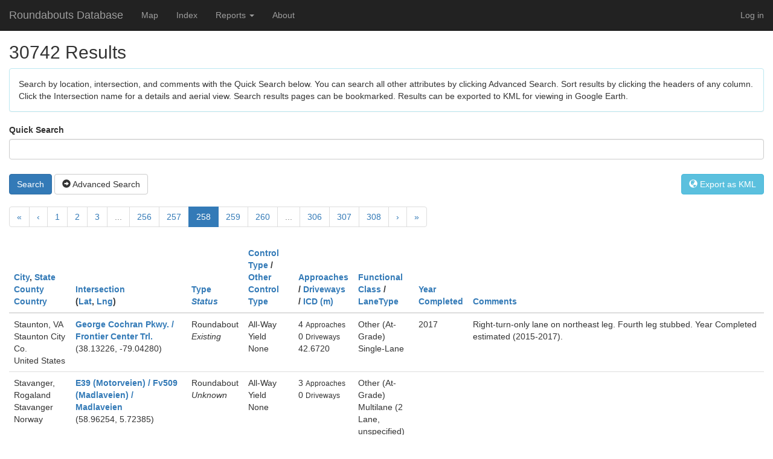

--- FILE ---
content_type: text/html; charset=utf-8
request_url: https://roundabout.kittelson.com/Roundabouts/?sortOrder=County&currentFilter=&page=258&
body_size: 21420
content:

<!DOCTYPE html>
<html>
<head>
    <meta charset="utf-8" />
    <meta name="viewport" content="width=device-width, initial-scale=1.0" />
    <title>Roundabouts Database Index</title>

    
    
        <link rel="stylesheet" href="https://ajax.aspnetcdn.com/ajax/bootstrap/3.3.6/css/bootstrap.min.css" />
<meta name="x-stylesheet-fallback-test" content="" class="sr-only" /><script>!function(a,b,c,d){var e,f=document,g=f.getElementsByTagName("SCRIPT"),h=g[g.length-1].previousElementSibling,i=f.defaultView&&f.defaultView.getComputedStyle?f.defaultView.getComputedStyle(h):h.currentStyle;if(i&&i[a]!==b)for(e=0;e<c.length;e++)f.write('<link href="'+c[e]+'" '+d+"/>")}("position","absolute",["/lib/bootstrap/dist/css/bootstrap.min.css"], "rel=\u0022stylesheet\u0022 ");</script>
        <link rel="stylesheet" href="/css/site.min.css?v=Xgagl-gQOtDJJzBTdmxigWkBVo0OBl9iSVX7tM7TiQ8" />
    

</head>
<body>
    <div class="navbar navbar-inverse navbar-fixed-top">
        <div class="container-fluid">
            <div class="navbar-header">
                <button type="button" class="navbar-toggle" data-toggle="collapse" data-target=".navbar-collapse">
                    <span class="sr-only">Toggle navigation</span>
                    <span class="icon-bar"></span>
                    <span class="icon-bar"></span>
                    <span class="icon-bar"></span>
                </button>
                <a class="navbar-brand" href="/">Roundabouts Database</a>
            </div>
            <div class="navbar-collapse collapse">
                <ul class="nav navbar-nav">
                    <li><a rel="nofollow" href="/Home/Map">Map</a></li>
                    <li><a href="/Roundabouts/Search">Index</a></li>
                    <li class="dropdown">
                        <a href="#" class="dropdown-toggle" data-toggle="dropdown" role="button" aria-haspopup="true" aria-expanded="false">Reports <span class="caret"></span></a>
                        <ul class="dropdown-menu">
                            <li><a href="/Home/Reports">Live Charts</a></li>
                            <li><a href="/Home/PBIReports">Power BI Reports</a></li>
                        </ul>
                    </li>
                    <li><a href="/Home/About">About</a></li>
                </ul>
                

    <ul class="nav navbar-nav navbar-right">
        <li><a href="/Account/Login">Log in</a></li>
    </ul>

            </div>
        </div>
    </div>
    <div class="container-fluid">
        <flash></flash>
        

<h2>30742 Results</h2>

<div class="panel panel-info">
    <div class="panel-body">
        Search by location, intersection, and comments with the Quick Search below.  You can search all other attributes by clicking Advanced Search.  Sort results by clicking the headers of any column.  Click the Intersection name for a details and aerial view.  Search results pages can be bookmarked.  Results can be exported to KML for viewing in Google Earth.
    </div>
</div>

<form action="/Roundabouts/Search" id="searchform" method="get">        <span id="text-search">
            <label for="Quick_Search">Quick Search</label><br />
            <input class="form-control" id="SearchString" name="SearchString" style="margin-bottom: 4px;" type="text" value="" /><br/>
            <a onclick="$('#searchform').submit()" id="text-submit" class="btn btn-primary">Search</a>
        </span>
        <a id="advanced" href="#" onclick="advancedclick();" class="btn btn-default"><span class="glyphicon glyphicon-circle-arrow-right"></span> Advanced Search</a>
        <a href="#" class="btn btn-info pull-right" id="csv" onclick="kmlexport()"><span class="glyphicon glyphicon-globe"></span> Export as KML</a>
        <div id="advsearch" class="panel panel-info" style="display:none; margin-top: 4px;">
        <div class="panel-body">
            <div class="container">
                <div  class="row">
                    <div class="form-group col-xs-6 col-sm-4">
                        <a id="adv-text"></a>
                    <div class="row">
                        <div class="form-group col-sm-6">
                            <label for="Number_of_Approaches">Number of Approaches</label><br />
                            <input class="form-control" id="Approaches" name="Approaches" type="number" value="" /><br />
                        </div>
                        <div class="form-group col-sm-6">
                            <label for="Number_of_Driveways">Number of Driveways</label><br />
                            <input class="form-control" id="Driveways" name="Driveways" type="number" value="" /><br />
                        </div>
                        <div class="form-group col-sm-6">
                            <label for="Year_Completed">Year Completed</label><br />
                            <input class="form-control" id="YearCompleted" name="YearCompleted" type="number" value="" /><br />
                        </div>
                    </div>
                    </div>
                    <div class="form-group col-xs-6 col-sm-4">
                        <label for="Roundabout_Type">Roundabout Type</label><br />
                        <select class="form-control" id="RoundaboutType" multiple="multiple" name="RoundaboutType" size="6"><option value="5">Unknown</option>
<option value="1">Roundabout</option>
<option value="6">Signalized Roundabout/Circle</option>
<option value="2">Rotary</option>
<option value="3">Traffic Calming Circle</option>
<option value="4">Other</option>
</select>
                        <br />
                        <label for="Status">Status</label><br />
                        <select class="form-control" id="RoundaboutStatus" multiple="multiple" name="RoundaboutStatus" size="3"><option value="3">Unknown</option>
<option value="1">Existing</option>
<option value="2">Removed</option>
</select>

                    </div>
                    <div class="form-group col-xs-6 col-sm-4">
                        <label for="Control_Types">Control Types</label><br />
                        <select class="form-control" id="ControlTypes" multiple="multiple" name="ControlTypes" size="7"><option value="7">Unknown</option>
<option value="1">All-Way Yield</option>
<option value="2">All-Way Stop</option>
<option value="3">One-Way/Two-Way Stop</option>
<option value="4">Signal</option>
<option value="5">Uncontrolled</option>
<option value="6">Other</option>
</select>
                    </div>
                </div>
                <div class="row">
                    <div class="form-group col-xs-6 col-sm-4">
                        <label for="State___Province">State / Province</label><br />
                        <select class="form-control" id="State" name="State"><option value=""></option>
<option>AB</option>
<option>Abidjan</option>
<option>&#x100;da&#x17E;i Municipality</option>
<option>Addis Ababa</option>
<option>Agder</option>
<option>Aizkraukle</option>
<option>Ajdov&#x161;&#x10D;ina</option>
<option>AK</option>
<option>AL</option>
<option>Al Jizah</option>
<option>Albury</option>
<option>Algeria</option>
<option>Almaty</option>
<option>Altai Krai</option>
<option>Altay</option>
<option>Alytaus</option>
<option>Amur</option>
<option>Andalusia</option>
<option>Andorra la Vella</option>
<option>Ankara</option>
<option>Aomori Pref.</option>
<option>Ap</option>
<option>AR</option>
<option>Arad</option>
<option>Aragon</option>
<option>Arge&#x15F;</option>
<option>Arica y Parinacota</option>
<option>Arkhangel&#x2019;sk</option>
<option>AS</option>
<option>Ash Sh&#x101;riqah</option>
<option>Astrakhan&#x2019;</option>
<option>Attica</option>
<option>Auckland</option>
<option>Australian Capital Territory</option>
<option>Autonomous Community of Balearic Islands</option>
<option>Auvergne-Rhone-Alpes</option>
<option>Auvergne-Rh&#xF4;ne-Alpes</option>
<option>Aveiro</option>
<option>AZ</option>
<option>Azores</option>
<option>B&#xE1;cs-Kiskun</option>
<option>Baden-W&#xFC;rttemberg</option>
<option>Baja California</option>
<option>Baku</option>
<option>Bangkok City</option>
<option>Banska Bystrica</option>
<option>Baranya</option>
<option>Basel</option>
<option>Bashkortostan</option>
<option>Basilicata</option>
<option>Basque Country</option>
<option>Bavaria</option>
<option>Bay of Plenty</option>
<option>BC</option>
<option>Beirut</option>
<option>B&#xE9;k&#xE9;s</option>
<option>Belait District</option>
<option>Belgorod</option>
<option>Belize</option>
<option>Berne</option>
<option>Bihor</option>
<option>Bio-Bio</option>
<option>Bishkek</option>
<option>Bjelovar-Bilogora</option>
<option>Blekinge County</option>
<option>Bolivar State</option>
<option>Borsod-Aba&#xFA;j-Zempl&#xE9;n</option>
<option>Boto&#x15F;ani</option>
<option>Brandenburg</option>
<option>Bratislava</option>
<option>Brest</option>
<option>Brittany</option>
<option>Brod-Posavina</option>
<option>Brunei Muara</option>
<option>Brunei-Muara District</option>
<option>Brussels</option>
<option>Bryansk</option>
<option>Bucharest</option>
<option>Budapest</option>
<option>Buenos Aires Autonomous City</option>
<option>Buenos Aires Province</option>
<option>Burgenland</option>
<option>Buryatia</option>
<option>Buskerud</option>
<option>CA</option>
<option>Cajamarca</option>
<option>Calabarzon</option>
<option>Calabria</option>
<option>Callao</option>
<option>Campania</option>
<option>Canary Islands</option>
<option>Canelones</option>
<option>Canterbury</option>
<option>Capital</option>
<option>Capital District</option>
<option>Capital Region</option>
<option>Cara&#x15F;-Severin</option>
<option>Carinthia</option>
<option>Carlow</option>
<option>Catalonia</option>
<option>Cavan</option>
<option>Celje</option>
<option>Central</option>
<option>Central Bohemia</option>
<option>Central District</option>
<option>Central Finland</option>
<option>Central Java</option>
<option>Central Macedonia</option>
<option>Central Ostrobothnia</option>
<option>Central Visayas</option>
<option>Centralna Srbija</option>
<option>Centre-Val de Loire</option>
<option>CH</option>
<option>Chartered Community of Navarre</option>
<option>Chechnya</option>
<option>Chelyabinsk</option>
<option>Cherkasy</option>
<option>Chihuahua</option>
<option>Chi&#x219;in&#x103;u</option>
<option>Chuquisaca</option>
<option>Chuvashia</option>
<option>Clare</option>
<option>Cluj</option>
<option>CO</option>
<option>Co Cork</option>
<option>Co Donegal</option>
<option>Co Dublin</option>
<option>Co Galway</option>
<option>Co Kerry</option>
<option>Co Kildare</option>
<option>Co Kilkenny</option>
<option>Co Laois</option>
<option>Co Limerick</option>
<option>Co Longford</option>
<option>Co Louth</option>
<option>Co Mayo</option>
<option>Co Meath</option>
<option>Co Roscommon</option>
<option>Co Sligo</option>
<option>Co Tipperary</option>
<option>Co Waterford</option>
<option>Co Westmeath</option>
<option>Co Wexford</option>
<option>Co Wicklow</option>
<option>Cochabamba</option>
<option>Coimbra</option>
<option>Constan&#x163;a</option>
<option>Constitutional Province of Callao</option>
<option>Cordoba</option>
<option>Corsica</option>
<option>County Clare</option>
<option>Crete</option>
<option>Crimea</option>
<option>Csongr&#xE1;d</option>
<option>CT</option>
<option>Cusco</option>
<option>Da Nang City</option>
<option>Dagestan</option>
<option>Dalarna County</option>
<option>Dar es Salaam</option>
<option>Darom</option>
<option>Daugavpils</option>
<option>DC</option>
<option>DE</option>
<option>Devonshire Parish</option>
<option>Districts of Republican Subordination</option>
<option>Diva&#x10D;a</option>
<option>Djibouti</option>
<option>Dnipropetrovsk</option>
<option>Dodoma</option>
<option>Dolj</option>
<option>Dolno&#x15B;l&#x105;skie</option>
<option>Donetsk</option>
<option>Dong Nai</option>
<option>Drenthe</option>
<option>Dubrovnik-Neretva</option>
<option>Durres</option>
<option>East Java</option>
<option>East Kalimantan</option>
<option>East Nusa Tenggara</option>
<option>El Oro</option>
<option>Elbasan</option>
<option>Emilia-Romagna</option>
<option>England</option>
<option>Epirus</option>
<option>Estremadura</option>
<option>&#xC9;vora</option>
<option>Faro</option>
<option>Federal District</option>
<option>Federation of Bosnia and Herzegovina</option>
<option>Fej&#xE9;r</option>
<option>Finnmark</option>
<option>FL</option>
<option>Flanders</option>
<option>Flevoland</option>
<option>Free State</option>
<option>Fribourg</option>
<option>Friesland</option>
<option>Friuli-Venezia Giulia</option>
<option>GA</option>
<option>Gal&#xE1;pagos</option>
<option>Gala&#x163;i</option>
<option>Galicia</option>
<option>Gavleborg County</option>
<option>G&#xE4;vleborg County</option>
<option>Gelderland</option>
<option>Geneva</option>
<option>George Town</option>
<option>Gisborne</option>
<option>GJ</option>
<option>Gotland County</option>
<option>Grand Cayman</option>
<option>Grand Est</option>
<option>Greenland</option>
<option>Grevenmacher</option>
<option>Groningen</option>
<option>GU</option>
<option>Guatemala</option>
<option>Guerrero</option>
<option>Gy&#x151;r-Moson-Sopron</option>
<option>Hai Phong City</option>
<option>Haifa District</option>
<option>Hajd&#xFA;-Bihar</option>
<option>Halland County</option>
<option>Hamilton</option>
<option>Hanoi</option>
<option>Harjumaa</option>
<option>Hauts-de-France</option>
<option>Havana</option>
<option>Hawke&#x2019;s Bay</option>
<option>Hedmark</option>
<option>Heilongjiang</option>
<option>Hesse</option>
<option>Heves</option>
<option>HI</option>
<option>H&#xF6;fu&#xF0;borgarsv&#xE6;&#xF0;i</option>
<option>H&#xF6;fu&#xF0;borgarsv&#xE6;&#xF0;i&#xF0;</option>
<option>Hokkaido</option>
<option>Holgu&#xED;n</option>
<option>Homel</option>
<option>Hordaland</option>
<option>Hradec Kr&#xE1;lov&#xE9;</option>
<option>Hrodna</option>
<option>Hrpelje-Kozina</option>
<option>Hunedoara</option>
<option>Hyogo Pref.</option>
<option>IA</option>
<option>Ibaraki Pref.</option>
<option>Ica</option>
<option>ID</option>
<option>Ida-Virumaa</option>
<option>IL</option>
<option>Ile-de-France</option>
<option>&#xCE;le-de-France</option>
<option>Ilfov</option>
<option>Ilirska Bistrica</option>
<option>IN</option>
<option>Incheon</option>
<option>Inner Mongolia</option>
<option>Innlandet</option>
<option>Iringa</option>
<option>Irkutsk</option>
<option>Islamabad Capital Territory</option>
<option>Istarska &#x17E;upanija</option>
<option>Istria</option>
<option>Ivano-Frankivsk</option>
<option>Iwate Pref.</option>
<option>&#x130;zmir</option>
<option>Jakarta</option>
<option>Jalisco</option>
<option>Jamtland County</option>
<option>J&#xE4;rvamaa</option>
<option>J&#xE1;sz-Nagykun-Szolnok</option>
<option>Jerusalem</option>
<option>Jesenice</option>
<option>Jewish Autonomous Region</option>
<option>Jilin</option>
<option>J&#xF5;gevamaa</option>
<option>Johore</option>
<option>Jonkoping County</option>
<option>J&#xF6;nk&#xF6;ping County</option>
<option>Judea and Samaria</option>
<option>Jurmala</option>
<option>Kabardino-Balkaria</option>
<option>Kainuu</option>
<option>Kaliningrad</option>
<option>Kalmar County</option>
<option>Kalmykia</option>
<option>Kamchatka</option>
<option>Kamnik</option>
<option>Kanagawa Pref.</option>
<option>Karelia</option>
<option>Karlovac</option>
<option>Kauno</option>
<option>&#x136;ekava Municipality</option>
<option>Kemerovo</option>
<option>Khabarovsk</option>
<option>Khakassia</option>
<option>Khanty-Mansi</option>
<option>Kharkiv</option>
<option>Khartoum</option>
<option>Kherson</option>
<option>Kiev</option>
<option>Kirov</option>
<option>Kirovohrad</option>
<option>Klaip&#x117;dos</option>
<option>Kom&#xE1;rom-Esztergom</option>
<option>Koper</option>
<option>Koprivnicko-Krizevacka</option>
<option>Kosice</option>
<option>Kranj</option>
<option>Kranjska Gora</option>
<option>Krasnodar</option>
<option>Krasnoyarsk</option>
<option>Kronoberg County</option>
<option>Kr&#x161;ko</option>
<option>KS</option>
<option>Kujawsko-pomorskie</option>
<option>Kurgan</option>
<option>Kursk</option>
<option>KY</option>
<option>Kyiv City</option>
<option>Kymenlaakso</option>
<option>LA</option>
<option>La Altagracia</option>
<option>La Libertad</option>
<option>La Paz</option>
<option>L&#xE4;&#xE4;ne-Virumaa</option>
<option>Lambayeque</option>
<option>Lappi</option>
<option>Latium</option>
<option>Lei Ka Nei Si</option>
<option>Leiria</option>
<option>Lendava</option>
<option>Leningrad</option>
<option>Liaoning</option>
<option>Liepaja</option>
<option>Liguria</option>
<option>Lima</option>
<option>Limburg</option>
<option>Lipetsk</option>
<option>Lisbon</option>
<option>Ljubljana</option>
<option>&#x141;&#xF3;dzkie</option>
<option>Loire Region</option>
<option>Lombardy</option>
<option>Los Lagos</option>
<option>Lower Austria</option>
<option>Lower Saxony</option>
<option>Lubelskie</option>
<option>Lubuskie</option>
<option>Lucerne</option>
<option>Ludza</option>
<option>Luxembourg</option>
<option>Lviv</option>
<option>MA</option>
<option>Magadan</option>
<option>Magallanes and Antarctic Region</option>
<option>Mahilyow</option>
<option>Malatya</option>
<option>Maldonado</option>
<option>Ma&#x142;opolskie</option>
<option>Mandalay</option>
<option>Mangghysta&#x16B;</option>
<option>Manipur</option>
<option>Maramure&#x15F;</option>
<option>Maranh&#xE3;o</option>
<option>Mari El</option>
<option>Maribor</option>
<option>Marijampol&#x117;s</option>
<option>Marlborough</option>
<option>Mazowieckie</option>
<option>MB</option>
<option>MD</option>
<option>ME</option>
<option>Mecklenburg-West Pomerania</option>
<option>Me&#x111;imurje</option>
<option>Medvode</option>
<option>Mehedin&#x163;i</option>
<option>Mendoza</option>
<option>Mexico City</option>
<option>MH</option>
<option>MI</option>
<option>Middle Jutland</option>
<option>Minsk</option>
<option>Minsk Province</option>
<option>Miren-Kostanjevica</option>
<option>Miyagi Pref.</option>
<option>MN</option>
<option>MO</option>
<option>Montana</option>
<option>Montevideo</option>
<option>Moravian-Silesia</option>
<option>Moravia-Silesia</option>
<option>Mordovia</option>
<option>M&#xF8;re og Romsdal</option>
<option>Morogoro</option>
<option>Moscow</option>
<option>Moscow City</option>
<option>Mount Lebanon</option>
<option>MS</option>
<option>MT</option>
<option>Murmansk</option>
<option>Murska Sobota</option>
<option>Mykolayiv</option>
<option>N. Ireland</option>
<option>Nagano</option>
<option>Nagano Pref.</option>
<option>Nairobi</option>
<option>National Capital</option>
<option>National Capital Region</option>
<option>Nayarit</option>
<option>NB</option>
<option>NC</option>
<option>ND</option>
<option>NE</option>
<option>Nelson</option>
<option>New Providence</option>
<option>New South Wales</option>
<option>Newfoundland and Labrador</option>
<option>NH</option>
<option>Nitra Region</option>
<option>Nizhniy Novgorod</option>
<option>NJ</option>
<option>NL</option>
<option>NM</option>
<option>N&#xF3;gr&#xE1;d</option>
<option>Nordland</option>
<option>Norrbotten County</option>
<option>North</option>
<option>North Brabant</option>
<option>North Holland</option>
<option>North Jutland</option>
<option>North Karelia</option>
<option>North Ossetia-Alania</option>
<option>North Ostrobothnia</option>
<option>North Rhine-Westphalia</option>
<option>North Sumatra</option>
<option>Northeastern</option>
<option>Northern Aegean</option>
<option>Northern District</option>
<option>Northern Savonia</option>
<option>Northern Territory</option>
<option>Northland</option>
<option>Nouvelle-Aquitaine</option>
<option>Nova Gorica</option>
<option>Novgorod</option>
<option>Novosibirsk</option>
<option>NS</option>
<option>Nuo Du Di Qu Yi Dong</option>
<option>Nur-Sultan</option>
<option>NV</option>
<option>NY</option>
<option>Oberland</option>
<option>Occitanie</option>
<option>Od</option>
<option>Odessa</option>
<option>OH</option>
<option>OK</option>
<option>Okinawa Pref.</option>
<option>Olaine Municipality</option>
<option>Olomouc</option>
<option>Omsk</option>
<option>ON</option>
<option>Opolskie</option>
<option>OR</option>
<option>Orebro County</option>
<option>Orel</option>
<option>Orenburg</option>
<option>Osaka Pref.</option>
<option>Osijek-Baranja</option>
<option>Oslo</option>
<option>Ostergotland County</option>
<option>&#xD6;sterg&#xF6;tland County</option>
<option>Ostrobothnia</option>
<option>Otago</option>
<option>Overijssel</option>
<option>Ozolnieki Municipality</option>
<option>PA</option>
<option>P&#xE4;ij&#xE4;nne Tavastia</option>
<option>Panam&#xE1;</option>
<option>Papua</option>
<option>Par&#xE1;</option>
<option>Pardubice</option>
<option>P&#xE4;rnu</option>
<option>Pays de la Loire</option>
<option>Pazardzhik</option>
<option>PE</option>
<option>Peloponnese</option>
<option>Pembroke</option>
<option>Penza</option>
<option>Perm</option>
<option>Pernambuco</option>
<option>Pernik</option>
<option>Pest</option>
<option>Phnom Penh</option>
<option>Phra Nakhon Si Ayutthaya</option>
<option>Phuket</option>
<option>Pichincha</option>
<option>Pinang</option>
<option>Piran</option>
<option>Pirkanmaa</option>
<option>Piura</option>
<option>Plze&#x148;</option>
<option>Podkarpackie</option>
<option>Podlaskie</option>
<option>Polog</option>
<option>Pomorskie</option>
<option>Porto</option>
<option>Po&#x17E;ega-Slavonia</option>
<option>PR</option>
<option>Prague</option>
<option>Presidente Hayes</option>
<option>Presov</option>
<option>Primorje-Gorski</option>
<option>Primorye</option>
<option>Principality of Asturias</option>
<option>Provence-Alpes-C&#xF4;te d&#x27;Azur</option>
<option>Province Sud</option>
<option>Pskov</option>
<option>Ptuj</option>
<option>QC</option>
<option>Qostanay</option>
<option>Queensland</option>
<option>Quintana Roo</option>
<option>Regjioni i Prishtin&#xEB;s</option>
<option>Rezekne</option>
<option>Rhineland-Palatinate</option>
<option>RI</option>
<option>Riau Islands</option>
<option>R&#xEE;&#x219;cani District</option>
<option>Riga</option>
<option>Rio de Janeiro</option>
<option>Rio Grande do Sul</option>
<option>Rivne</option>
<option>RJ</option>
<option>Rocha</option>
<option>Rogaland</option>
<option>Rostov</option>
<option>Ruggell</option>
<option>Ryazan&#x2019;</option>
<option>Saaremaa</option>
<option>Sabah</option>
<option>Saint George</option>
<option>Saitama Pref.</option>
<option>Sakha</option>
<option>Sakhalin</option>
<option>Sal</option>
<option>Salzburg</option>
<option>Samara</option>
<option>Samarkand</option>
<option>San Juan</option>
<option>San Luis</option>
<option>San Salvador</option>
<option>Santa Cruz</option>
<option>Santa Fe</option>
<option>Santar&#xE9;m</option>
<option>Santiago Metropolitan</option>
<option>Santo Domingo</option>
<option>S&#xE3;o Paulo</option>
<option>Saratov</option>
<option>Sarawak</option>
<option>Sardinia</option>
<option>Satakunta</option>
<option>Satu Mare</option>
<option>Saxony</option>
<option>Saxony-Anhalt</option>
<option>SC</option>
<option>Schleswig-Holstein</option>
<option>Scotland</option>
<option>SD</option>
<option>Selangor</option>
<option>&#x160;empeter-Vrtojba</option>
<option>&#x160;entilj</option>
<option>Serb Republic</option>
<option>Set&#xFA;bal</option>
<option>Sevastopol</option>
<option>Shiga Pref.</option>
<option>Shirak</option>
<option>Shizuoka Pref.</option>
<option>Shkod&#xEB;r</option>
<option>Siauliu</option>
<option>Sicily</option>
<option>SK</option>
<option>Skane County</option>
<option>Sk&#xE5;ne County</option>
<option>Skopski</option>
<option>&#x15A;l&#x105;skie</option>
<option>Smiltene Municipality</option>
<option>Smolensk</option>
<option>Sodermanland County</option>
<option>Sofia City</option>
<option>Somogy</option>
<option>South</option>
<option>South Australia</option>
<option>South Bohemia</option>
<option>South Denmark</option>
<option>South Holland</option>
<option>South Kalimantan</option>
<option>South Karelia</option>
<option>South Moravia</option>
<option>South Ostrobothnia</option>
<option>South Province</option>
<option>South Sinai</option>
<option>South Sulawesi</option>
<option>South Sumatra</option>
<option>Southeast Sulawesi</option>
<option>Southern Aegean</option>
<option>Southern District</option>
<option>Southern Savonia</option>
<option>Southland</option>
<option>Southwest Finland</option>
<option>Split-Dalmatia</option>
<option>St Gallen</option>
<option>St James</option>
<option>St. Petersburg City</option>
<option>Stara Zagora</option>
<option>Stavropol</option>
<option>Stockholm County</option>
<option>Stopi&#x146;i Municipality</option>
<option>Stren&#x10D;i Municipality</option>
<option>Styria</option>
<option>Su Du Di Qu</option>
<option>Suceava</option>
<option>Su&#xF0;urland</option>
<option>Sverdlovsk</option>
<option>&#x15A;wi&#x119;tokrzyskie</option>
<option>Szabolcs-Szatm&#xE1;r-Bereg</option>
<option>Tacna</option>
<option>Tainan City</option>
<option>Taiwan</option>
<option>Tanger-Tetouan-Al Hoceima</option>
<option>Taranaki</option>
<option>Tartumaa</option>
<option>Tashkent</option>
<option>Tasman</option>
<option>Tasmania</option>
<option>Tatarstan</option>
<option>Taurag&#x117;</option>
<option>Tavastia Proper</option>
<option>Tbilisi</option>
<option>Tel Aviv District</option>
<option>Telemark</option>
<option>Terceira Island</option>
<option>TG</option>
<option>Thai Binh</option>
<option>Thessaly</option>
<option>Thua Thien Hue</option>
<option>Thuringia</option>
<option>Timi&#x15F;</option>
<option>Tirana</option>
<option>TN</option>
<option>Toa Alta Municipio</option>
<option>Tokyo Met.</option>
<option>Tolmin</option>
<option>Tolna</option>
<option>Tomsk</option>
<option>Tortola</option>
<option>Trenciansky</option>
<option>Trnava Region</option>
<option>Troms</option>
<option>Trondelag</option>
<option>Tr&#xF8;ndelag</option>
<option>Tula</option>
<option>Tulcea</option>
<option>Tunis</option>
<option>Turks Islands</option>
<option>Tuscany</option>
<option>Tuva</option>
<option>TX</option>
<option>Tyrol</option>
<option>Tyumen&#x2019;</option>
<option>Udmurtia</option>
<option>Udon Thani</option>
<option>Ul&#x2019;yanovsk</option>
<option>Ulaanbaatar</option>
<option>Ulsan</option>
<option>Upper Austria</option>
<option>Uppsala County</option>
<option>&#xDA;st&#xED; nad Labem</option>
<option>UT</option>
<option>Utena</option>
<option>Utrecht</option>
<option>Uusimaa</option>
<option>VA</option>
<option>Valencian Community</option>
<option>Valka</option>
<option>Valpara&#xED;so</option>
<option>Vara&#x17E;din</option>
<option>Varmland County</option>
<option>Varna</option>
<option>Vas</option>
<option>Vasterbotten County</option>
<option>V&#xE4;sternorrland</option>
<option>V&#xE4;sternorrland County</option>
<option>Vastmanland County</option>
<option>Vastra Gotaland County</option>
<option>Vaud</option>
<option>Veneto</option>
<option>Ventspils</option>
<option>Vest-Agder</option>
<option>Vestfold og Telemark</option>
<option>Vestland</option>
<option>Veszpr&#xE9;m</option>
<option>VI</option>
<option>Viana do Castelo</option>
<option>Victoria</option>
<option>Vidin</option>
<option>Vienna</option>
<option>Vientiane Capital</option>
<option>Viken</option>
<option>Vila Real</option>
<option>Vilniaus</option>
<option>Virovitica-Podravina</option>
<option>Vitsyebsk</option>
<option>Vladimir</option>
<option>Vojvodina</option>
<option>Volgograd</option>
<option>Vorarlberg</option>
<option>Voronezh</option>
<option>Vratsa</option>
<option>VT</option>
<option>Vukovar-Srijem</option>
<option>Vyso&#x10D;ina</option>
<option>WA</option>
<option>Waikato</option>
<option>Wales</option>
<option>Wanganui-Manawatu</option>
<option>Warmi&#x144;sko-mazurskie</option>
<option>WB</option>
<option>Wellington Region</option>
<option>West Coast</option>
<option>West Kalimantan</option>
<option>West Nusa Tenggara</option>
<option>West Sumatra</option>
<option>Western Australia</option>
<option>Western Cape</option>
<option>Western Greece</option>
<option>Westmoreland</option>
<option>WI</option>
<option>Wielkopolskie</option>
<option>Woj. &#x141;&#xF3;dzkie</option>
<option>Woj. Ma&#x142;opolskie</option>
<option>WV</option>
<option>WY</option>
<option>Yamagata Pref.</option>
<option>Yangon</option>
<option>Yaroslavl&#x2019;</option>
<option>YT</option>
<option>Zabaykalsky Krai</option>
<option>Zachodniopomorskie</option>
<option>Zadar</option>
<option>Zagreb</option>
<option>Zakarpattya</option>
<option>Zala</option>
<option>Zealand</option>
<option>Zeeland</option>
<option>Zhytomyr</option>
<option>Zilina</option>
<option>Zlin</option>
<option>Zl&#xED;n</option>
<option>Zug</option>
<option>Zurich</option>
<option>&#x391;&#x3BC;&#x3BC;&#x3CC;&#x3C7;&#x3C9;&#x3C3;&#x3C4;&#x3BF;&#x3C2;</option>
<option>&#x39A;&#x3B5;&#x3C1;&#x3CD;&#x3BD;&#x3B5;&#x3B9;&#x3B1;</option>
<option>&#x39B;&#x3AC;&#x3C1;&#x3BD;&#x3B1;&#x3BA;&#x3B1;</option>
<option>&#x39B;&#x3B5;&#x3C5;&#x3BA;&#x3C9;&#x3C3;&#x3AF;&#x3B1;</option>
<option>&#x3A0;&#x3AC;&#x3C6;&#x3BF;&#x3C2;</option>
</select><br />
                        <label for="Country">Country</label><br />
                        <select class="form-control" id="Country" name="Country"><option value=""></option>
<option>Albania</option>
<option>Algeria</option>
<option>Andorra</option>
<option>Argentina</option>
<option>Armenia</option>
<option>Aruba</option>
<option>Australia</option>
<option>Austria</option>
<option>Azerbaijan</option>
<option>Belarus</option>
<option>Belgium</option>
<option>Belize</option>
<option>Bermuda</option>
<option>Bolivia</option>
<option>Bosnia and Herzegovina</option>
<option>Brazil</option>
<option>British Virgin Islands</option>
<option>Brunei</option>
<option>Bulgaria</option>
<option>Cambodia</option>
<option>Canada</option>
<option>Cape Verde</option>
<option>Cayman Islands</option>
<option>Chile</option>
<option>China</option>
<option>Colombia</option>
<option>C&#xF4;te d&#x2019;Ivoire</option>
<option>Croatia</option>
<option>Cuba</option>
<option>Cyprus</option>
<option>Czechia</option>
<option>Denmark</option>
<option>Djibouti</option>
<option>Dominican Republic</option>
<option>Ecuador</option>
<option>Egypt</option>
<option>El Salvador</option>
<option>Estonia</option>
<option>Ethiopia</option>
<option>Faroe Islands</option>
<option>Fiji</option>
<option>Finland</option>
<option>France</option>
<option>Georgia</option>
<option>Germany</option>
<option>Gibraltar</option>
<option>Greece</option>
<option>Greenland</option>
<option>Guatemala</option>
<option>Hungary</option>
<option>Iceland</option>
<option>India</option>
<option>Indonesia</option>
<option>Ireland</option>
<option>Isle of Man</option>
<option>Israel</option>
<option>Italy</option>
<option>Jamaica</option>
<option>Japan</option>
<option>Kazakhstan</option>
<option>Kenya</option>
<option>Kosovo</option>
<option>Kyrgyzstan</option>
<option>Laos</option>
<option>Latvia</option>
<option>Lebanon</option>
<option>Liechtenstein</option>
<option>Lithuania</option>
<option>Luxembourg</option>
<option>Malaysia</option>
<option>Malta</option>
<option>Mexico</option>
<option>Moldova</option>
<option>Monaco</option>
<option>Mongolia</option>
<option>Montenegro</option>
<option>Morocco</option>
<option>Myanmar</option>
<option>Netherlands</option>
<option>New Caledonia</option>
<option>New Zealand</option>
<option>North Macedonia</option>
<option>Norway</option>
<option>Pakistan</option>
<option>Panama</option>
<option>Papua New Guinea</option>
<option>Paraguay</option>
<option>Peru</option>
<option>Philippines</option>
<option>Poland</option>
<option>Portugal</option>
<option>Puerto Rico</option>
<option>Romania</option>
<option>Russia</option>
<option>Serbia</option>
<option>Singapore</option>
<option>Slovakia</option>
<option>Slovenia</option>
<option>South Africa</option>
<option>South Korea</option>
<option>Spain</option>
<option>Sudan</option>
<option>Sweden</option>
<option>Switzerland</option>
<option>Taiwan</option>
<option>Tajikistan</option>
<option>Tanzania</option>
<option>Thailand</option>
<option>The Bahamas</option>
<option>Tunisia</option>
<option>Turkey</option>
<option>Turks And Caicos Islands</option>
<option>Ukraine</option>
<option>United Arab Emirates</option>
<option>United Kingdom</option>
<option>United States</option>
<option>Uruguay</option>
<option>Uzbekistan</option>
<option>Venezuela</option>
<option>Vietnam</option>
<option>West Bank</option>
</select>
                    </div>
                    <div class="form-group col-xs-6 col-sm-4">
                        <label for="Lane_Type">Lane Type</label><br />
                        <select class="form-control" id="LaneType" multiple="multiple" name="LaneType" size="9"><option value="4">Unknown</option>
<option value="1">Single-Lane</option>
<option value="2">Multilane (2 Lane, unspecified)</option>
<option value="8">Multilane (2 Lane, 2x1 max)</option>
<option value="9">Multilane (2 Lane, 2x2 max)</option>
<option value="3">Multilane (3&#x2B; Lane)</option>
<option value="5">Single-lane w/ Traversable Central Island</option>
<option value="7">Multilane (2&#x2B; lanes) w/ Traversable Central Island</option>
<option value="6">Ring junction (3&#x2B; mini-roundabouts in ring)</option>
</select>
                        <br />
                       </div>
                    <div class="form-group col-xs-6 col-sm-4">
                        <label for="Other_Control_Types">Other Control Types</label><br />
                        <select class="form-control" id="OtherControlTypes" multiple="multiple" name="OtherControlTypes" size="12"><option value="7">Unknown</option>
<option value="1">None</option>
<option value="5">Metering Signal</option>
<option value="2">Active Pedestrian Warning (flashing yellow)</option>
<option value="8">Rectangular Rapid Flashing Beacon (RRFB)</option>
<option value="3">Pedestrian Hybrid Beacon (PHB, HAWK)</option>
<option value="4">Pedestrian Signal (red-yellow-green to drivers)</option>
<option value="9">At-grade Rail Crossing Signal/Beacon</option>
<option value="11">At-grade Rail Crossing Signals/Gates (controlling approach only)</option>
<option value="12">At-grade Rail Crossing Signals/Gates (controlling circulatory roadway only)</option>
<option value="10">At-grade Rail Crossing Signals/Gates (controlling all approaches)</option>
<option value="6">Other</option>
</select>
                    </div>
                </div>
                <div class="row">
                    <div class="form-group col-xs-6 col-sm-4">
                        <label for="Minimum_Diameter__ICD_">Minimum Diameter (ICD)</label><br />
                        <div class="input-group unit-convert">
                            <input id="ICDMin" name="ICDMin" type="hidden" value="" />
                            <input type="number" class="form-control" data-unit="m">
                            <div class="input-group-btn">
                                <div class="btn btn-default active" data-unit="m">m</div>
                                <div class="btn btn-default" data-unit="f">ft</div>
                            </div>
                        </div>
                        <label for="Maximum_Diameter__ICD_">Maximum Diameter (ICD)</label><br />
                        <div class="input-group unit-convert">
                            <input id="ICDMax" name="ICDMax" type="hidden" value="" />
                            <input type="number" class="form-control" data-unit="m">
                            <div class="input-group-btn">
                                <div class="btn btn-default active" data-unit="m">m</div>
                                <div class="btn btn-default" data-unit="f">ft</div>
                            </div>
                        </div>
                    </div>
                    <div class="form-group col-xs-6 col-sm-4">
                        <label for="Functional_Class">Functional Class</label><br />
                        <select class="form-control" id="FunctionalClass" multiple="multiple" name="FunctionalClass" size="3"><option value="3">Unknown</option>
<option value="1">Freeway Ramps (Grade-Separated)</option>
<option value="2">Other (At-Grade)</option>
</select>

                    </div>
                    <div class="form-group col-xs-6 col-sm-4">

                        <label for="Previous_Control_Types">Previous Control Types</label><br />
                        <select class="form-control" id="PreviousControlTypes" multiple="multiple" name="PreviousControlTypes" size="10"><option value="8">Unknown</option>
<option value="1">None (new)</option>
<option value="2">Uncontrolled</option>
<option value="9">One/Two-Way Yield</option>
<option value="3">One/Two-Way Stop</option>
<option value="4">All-Way Stop</option>
<option value="5">Signal</option>
<option value="10">Rotary/traffic circle</option>
<option value="6">Grade Separated</option>
<option value="7">Other</option>
</select>

                    </div>
                    <div class="form-group col-xs-12">
                        <input id="format" name="format" type="hidden" value="" />
                       <!-- <input type="submit" value="Search" />
                        <input type="button" value="Reset" id="clear-search" onclick="clearsearch();"/> -->
                        <a class="btn btn-primary" id="text-submit" onclick="$('#searchform').submit()">Search</a>
                        <a class="btn btn-warning" id="clear-search" onclick="clearsearch();">Reset</a>
                    </div>
                </div>
                </div>
            </div>
        </div>
</form>
<ul class="pagination"><li class="page-item"><a class="page-link" href="/Roundabouts/?sortOrder=County&amp;currentFilter=&amp;page=1">&laquo;</a></li><li class="page-item"><a class="page-link" href="/Roundabouts/?sortOrder=County&amp;currentFilter=&amp;page=257">&lsaquo;</a></li><li class="page-item"><a class="page-link" href="/Roundabouts/?sortOrder=County&amp;currentFilter=&amp;page=1">1</a></li><li class="page-item"><a class="page-link" href="/Roundabouts/?sortOrder=County&amp;currentFilter=&amp;page=2">2</a></li><li class="page-item"><a class="page-link" href="/Roundabouts/?sortOrder=County&amp;currentFilter=&amp;page=3">3</a></li><li class="disabled page-item"><span class="page-link">...</span></li><li class="page-item"><a class="page-link" href="/Roundabouts/?sortOrder=County&amp;currentFilter=&amp;page=256">256</a></li><li class="page-item"><a class="page-link" href="/Roundabouts/?sortOrder=County&amp;currentFilter=&amp;page=257">257</a></li><li class="active page-item"><span class="page-link">258</span></li><li class="page-item"><a class="page-link" href="/Roundabouts/?sortOrder=County&amp;currentFilter=&amp;page=259">259</a></li><li class="page-item"><a class="page-link" href="/Roundabouts/?sortOrder=County&amp;currentFilter=&amp;page=260">260</a></li><li class="disabled page-item"><span class="page-link">...</span></li><li class="page-item"><a class="page-link" href="/Roundabouts/?sortOrder=County&amp;currentFilter=&amp;page=306">306</a></li><li class="page-item"><a class="page-link" href="/Roundabouts/?sortOrder=County&amp;currentFilter=&amp;page=307">307</a></li><li class="page-item"><a class="page-link" href="/Roundabouts/?sortOrder=County&amp;currentFilter=&amp;page=308">308</a></li><li class="page-item"><a class="page-link" href="/Roundabouts/?sortOrder=County&amp;currentFilter=&amp;page=259">&rsaquo;</a></li><li class="page-item"><a class="page-link" href="/Roundabouts/?sortOrder=County&amp;currentFilter=&amp;page=308">&raquo;</a></li></ul>
 

<table class="table">
    <thead>
        <tr>
            <th>
                <a href='?sortOrder=City&currentFilter=&page=258&'>City</a>, 
                <a href='?sortOrder=State&currentFilter=&page=258&'>State</a><br />
                <a href='?sortOrder=county_desc&currentFilter=&page=258&'>County</a> <br/>
                <a href='?sortOrder=Country&currentFilter=&page=258&'>Country</a>
            </th>
            <th>
                <a href='?sortOrder=Intersection&currentFilter=&page=258&'>Intersection</a><br />
                (<a href='?sortOrder=Lat&currentFilter=&page=258&'>Lat</a>,
                <a href='?sortOrder=Lng&currentFilter=&page=258&'>Lng</a>)
            </th>
            <th>
                <a href='?sortOrder=Type&currentFilter=&page=258&'>Type</a><br />
                <em><a href='?sortOrder=Status&currentFilter=&page=258&'>Status</a></em>
            </th>
            <th>
                <a href='?sortOrder=ControlType&currentFilter=&page=258&'>Control Type</a> / 
                <a href='?sortOrder=OtherControlType&currentFilter=&page=258&'>Other Control Type</a>
            </th>
            <th>
                <a href='?sortOrder=Approaches&currentFilter=&page=258&'>Approaches</a> /
                <a href='?sortOrder=Driveways&currentFilter=&page=258&'>Driveways</a> /
                <a href='?sortOrder=Diameter&currentFilter=&page=258&'>ICD (m)</a>
            </th>
            <th>
                <a href='?sortOrder=FunctionalClass&currentFilter=&page=258&'>Functional Class</a> / <br/>
                <a href='?sortOrder=LaneType&currentFilter=&page=258&'>LaneType</a>
            </th>
            <th>
                <a href='?sortOrder=YearCompleted&currentFilter=&page=258&'>Year Completed</a>
            </th>
            <th>
                <a href='?sortOrder=Comments&currentFilter=&page=258&'>Comments</a>
            </th>
        </tr>
    </thead>
    <tbody>
        <tr>
            <td>
                Staunton,
                VA<br />
                Staunton City Co.<br />
                United States
            </td>
            <td>
                <strong><a href="/Roundabouts/Details/12638">George Cochran Pkwy. / Frontier Center Trl.</a></strong><br />
                (38.13226, -79.04280)
            </td>
            <td>
                Roundabout<br />
                <em>Existing</em>
            </td>
            <td>
                All-Way Yield<br />
                None
            </td>
            <td>
                4 <span class="small">Approaches</span><br />
                0 <span class="small">Driveways</span><br />
                42.6720
</td>
            <td>
                Other (At-Grade)<br />
                Single-Lane
            </td>  
            <td>
                    <span>2017</span>
            </td>  
            <td>
                Right-turn-only lane on northeast leg. Fourth leg stubbed. Year Completed estimated (2015-2017).
                
            </td>
        </tr>
        <tr>
            <td>
                Stavanger,
                Rogaland<br />
                Stavanger<br />
                Norway
            </td>
            <td>
                <strong><a href="/Roundabouts/Details/17405">E39 (Motorveien) / Fv509 (Madlaveien) / Madlaveien </a></strong><br />
                (58.96254, 5.72385)
            </td>
            <td>
                Roundabout<br />
                <em>Unknown</em>
            </td>
            <td>
                All-Way Yield<br />
                None
            </td>
            <td>
                3 <span class="small">Approaches</span><br />
                0 <span class="small">Driveways</span><br />
                
</td>
            <td>
                Other (At-Grade)<br />
                Multilane (2 Lane, unspecified)
            </td>  
            <td>
            </td>  
            <td>
                
                
            </td>
        </tr>
        <tr>
            <td>
                Stavanger,
                Rogaland<br />
                Stavanger<br />
                Norway
            </td>
            <td>
                <strong><a href="/Roundabouts/Details/17899">&#xD8;sterv&#xE5;gkaien / Verksgata / Klubbgata</a></strong><br />
                (58.97176, 5.73654)
            </td>
            <td>
                Roundabout<br />
                <em>Existing</em>
            </td>
            <td>
                All-Way Yield<br />
                None
            </td>
            <td>
                3 <span class="small">Approaches</span><br />
                1 <span class="small">Driveways</span><br />
                
</td>
            <td>
                Other (At-Grade)<br />
                Single-Lane
            </td>  
            <td>
            </td>  
            <td>
                
                
            </td>
        </tr>
        <tr>
            <td>
                Stavanger,
                Rogaland<br />
                Stavanger<br />
                Norway
            </td>
            <td>
                <strong><a href="/Roundabouts/Details/17900">Haugesundsgata / Fv427</a></strong><br />
                (58.96582, 5.75721)
            </td>
            <td>
                Roundabout<br />
                <em>Existing</em>
            </td>
            <td>
                All-Way Yield<br />
                None
            </td>
            <td>
                4 <span class="small">Approaches</span><br />
                0 <span class="small">Driveways</span><br />
                
</td>
            <td>
                Other (At-Grade)<br />
                Single-Lane
            </td>  
            <td>
            </td>  
            <td>
                
                
            </td>
        </tr>
        <tr>
            <td>
                Stavanger,
                Rogaland<br />
                Stavanger<br />
                Norway
            </td>
            <td>
                <strong><a href="/Roundabouts/Details/17901">Verksgata / Verksalmenningen / Langgata / Fiskepiren</a></strong><br />
                (58.97151, 5.73967)
            </td>
            <td>
                Roundabout<br />
                <em>Existing</em>
            </td>
            <td>
                All-Way Yield<br />
                None
            </td>
            <td>
                4 <span class="small">Approaches</span><br />
                0 <span class="small">Driveways</span><br />
                
</td>
            <td>
                Other (At-Grade)<br />
                Single-Lane
            </td>  
            <td>
            </td>  
            <td>
                
                
            </td>
        </tr>
        <tr>
            <td>
                Stavanger,
                Rogaland<br />
                Stavanger<br />
                Norway
            </td>
            <td>
                <strong><a href="/Roundabouts/Details/17902">Fv509 (Verksalmenningen - Bergelandstunnelen) / Verksalmenningen</a></strong><br />
                (58.97112, 5.74331)
            </td>
            <td>
                Roundabout<br />
                <em>Existing</em>
            </td>
            <td>
                All-Way Yield<br />
                None
            </td>
            <td>
                3 <span class="small">Approaches</span><br />
                0 <span class="small">Driveways</span><br />
                
</td>
            <td>
                Other (At-Grade)<br />
                Single-Lane
            </td>  
            <td>
            </td>  
            <td>
                
                
            </td>
        </tr>
        <tr>
            <td>
                Stavanger,
                Rogaland<br />
                Stavanger<br />
                Norway
            </td>
            <td>
                <strong><a href="/Roundabouts/Details/17903">Fv509 (Verksalmenningen - Bekhuskaien) / Haugesundsgata / Reidar Berges Gate</a></strong><br />
                (58.97076, 5.74607)
            </td>
            <td>
                Roundabout<br />
                <em>Existing</em>
            </td>
            <td>
                All-Way Yield<br />
                None
            </td>
            <td>
                4 <span class="small">Approaches</span><br />
                0 <span class="small">Driveways</span><br />
                
</td>
            <td>
                Other (At-Grade)<br />
                Single-Lane
            </td>  
            <td>
            </td>  
            <td>
                
                
            </td>
        </tr>
        <tr>
            <td>
                Stavanger,
                Rogaland<br />
                Stavanger<br />
                Norway
            </td>
            <td>
                <strong><a href="/Roundabouts/Details/17904">Fv44 (Lag&#xE5;rdsveien - Hillev&#xE5;gsveien) / Ullandhaugveien</a></strong><br />
                (58.95186, 5.74217)
            </td>
            <td>
                Roundabout<br />
                <em>Existing</em>
            </td>
            <td>
                All-Way Yield<br />
                None
            </td>
            <td>
                3 <span class="small">Approaches</span><br />
                0 <span class="small">Driveways</span><br />
                
</td>
            <td>
                Other (At-Grade)<br />
                Multilane (2 Lane, unspecified)
            </td>  
            <td>
            </td>  
            <td>
                
                
            </td>
        </tr>
        <tr>
            <td>
                Stavropol,
                Stavropol<br />
                Stavropol<br />
                Russia
            </td>
            <td>
                <strong><a href="/Roundabouts/Details/25656">Azovskaya ulitsa / Shakhtinskiy proyezd</a></strong><br />
                (45.05925, 41.93632)
            </td>
            <td>
                Roundabout<br />
                <em>Existing</em>
            </td>
            <td>
                All-Way Yield<br />
                Unknown
            </td>
            <td>
                3 <span class="small">Approaches</span><br />
                0 <span class="small">Driveways</span><br />
                
</td>
            <td>
                Other (At-Grade)<br />
                Single-Lane
            </td>  
            <td>
            </td>  
            <td>
                
                
            </td>
        </tr>
        <tr>
            <td>
                Stavropol,
                Stavropol<br />
                Stavropol<br />
                Russia
            </td>
            <td>
                <strong><a href="/Roundabouts/Details/25207">P216 / Pod&#x27;yezd k g. Stavropol&#x27; / Pokrovskaya ulitsa</a></strong><br />
                (45.05751, 42.09073)
            </td>
            <td>
                Roundabout<br />
                <em>Existing</em>
            </td>
            <td>
                All-Way Yield<br />
                Unknown
            </td>
            <td>
                4 <span class="small">Approaches</span><br />
                0 <span class="small">Driveways</span><br />
                
</td>
            <td>
                Other (At-Grade)<br />
                Multilane (2 Lane, 2x2 max)
            </td>  
            <td>
            </td>  
            <td>
                
                
            </td>
        </tr>
        <tr>
            <td>
                Waite Park,
                MN<br />
                Stearns Co.<br />
                United States
            </td>
            <td>
                <strong><a href="/Roundabouts/Details/26318">2nd St. S / 28th Ave. S</a></strong><br />
                (45.55043, -94.25501)
            </td>
            <td>
                Roundabout<br />
                <em>Existing</em>
            </td>
            <td>
                All-Way Yield<br />
                None
            </td>
            <td>
                4 <span class="small">Approaches</span><br />
                0 <span class="small">Driveways</span><br />
                50.2920
</td>
            <td>
                Other (At-Grade)<br />
                Single-Lane
            </td>  
            <td>
                    <span>2020</span>
            </td>  
            <td>
                Year Completed estimated (2019-2021).
                
            </td>
        </tr>
        <tr>
            <td>
                Sartell,
                MN<br />
                Stearns Co.<br />
                United States
            </td>
            <td>
                <strong><a href="/Roundabouts/Details/32169">CSAH 4 / CSAH 133</a></strong><br />
                (45.60781, -94.26067)
            </td>
            <td>
                Roundabout<br />
                <em>Existing</em>
            </td>
            <td>
                All-Way Yield<br />
                None
            </td>
            <td>
                4 <span class="small">Approaches</span><br />
                0 <span class="small">Driveways</span><br />
                0.0000
</td>
            <td>
                Other (At-Grade)<br />
                Single-Lane
            </td>  
            <td>
                    <span>2023</span>
            </td>  
            <td>
                https://www.stearnscountymn.gov/1596/CSAH-4CSAH-133-Roundabout
                
            </td>
        </tr>
        <tr>
            <td>
                Sartell,
                MN<br />
                Stearns Co.<br />
                United States
            </td>
            <td>
                <strong><a href="/Roundabouts/Details/30414">Pine Cone Rd. / 27th St. N</a></strong><br />
                (45.65546, -94.22230)
            </td>
            <td>
                Roundabout<br />
                <em>Existing</em>
            </td>
            <td>
                All-Way Yield<br />
                None
            </td>
            <td>
                4 <span class="small">Approaches</span><br />
                0 <span class="small">Driveways</span><br />
                41.1480
</td>
            <td>
                Other (At-Grade)<br />
                Single-Lane
            </td>  
            <td>
                    <span>2018</span>
            </td>  
            <td>
                https://wjon.com/detours-around-pinecone-road-north-in-sartell-begin-monday/
                
            </td>
        </tr>
        <tr>
            <td>
                Sartell,
                MN<br />
                Stearns Co.<br />
                United States
            </td>
            <td>
                <strong><a href="/Roundabouts/Details/30416">Pine Cone Rd. (55th Ave.) / 35th St. N</a></strong><br />
                (45.66272, -94.22234)
            </td>
            <td>
                Roundabout<br />
                <em>Existing</em>
            </td>
            <td>
                All-Way Yield<br />
                None
            </td>
            <td>
                3 <span class="small">Approaches</span><br />
                0 <span class="small">Driveways</span><br />
                39.6240
</td>
            <td>
                Other (At-Grade)<br />
                Single-Lane
            </td>  
            <td>
                    <span>2018</span>
            </td>  
            <td>
                https://wjon.com/detours-around-pinecone-road-north-in-sartell-begin-monday/
                
            </td>
        </tr>
        <tr>
            <td>
                St Cloud,
                MN<br />
                Stearns Co.<br />
                United States
            </td>
            <td>
                <strong><a href="/Roundabouts/Details/30417">33rd St S. / Oak Grove Rd. (CR 136)</a></strong><br />
                (45.51515, -94.19881)
            </td>
            <td>
                Roundabout<br />
                <em>Existing</em>
            </td>
            <td>
                All-Way Yield<br />
                None
            </td>
            <td>
                4 <span class="small">Approaches</span><br />
                0 <span class="small">Driveways</span><br />
                48.7680
</td>
            <td>
                Other (At-Grade)<br />
                Multilane (2 Lane, 2x1 max)
            </td>  
            <td>
                    <span>2020</span>
            </td>  
            <td>
                Year Completed estimated (2020-2021).
                
            </td>
        </tr>
        <tr>
            <td>
                St Cloud,
                MN<br />
                Stearns Co.<br />
                United States
            </td>
            <td>
                <strong><a href="/Roundabouts/Details/19203">CR 4 / CR 120</a></strong><br />
                (45.58656, -94.23933)
            </td>
            <td>
                Roundabout<br />
                <em>Existing</em>
            </td>
            <td>
                All-Way Yield<br />
                None
            </td>
            <td>
                3 <span class="small">Approaches</span><br />
                0 <span class="small">Driveways</span><br />
                0.0000
</td>
            <td>
                Other (At-Grade)<br />
                Multilane (2 Lane, unspecified)
            </td>  
            <td>
                    <span>2019</span>
            </td>  
            <td>
                
                
            </td>
        </tr>
        <tr>
            <td>
                Cold Spring,
                MN<br />
                Stearns Co.<br />
                United States
            </td>
            <td>
                <strong><a href="/Roundabouts/Details/11986">Red River Ave. N / N 5th Ave. E</a></strong><br />
                (45.46041, -94.42907)
            </td>
            <td>
                Roundabout<br />
                <em>Existing</em>
            </td>
            <td>
                All-Way Yield<br />
                None
            </td>
            <td>
                3 <span class="small">Approaches</span><br />
                0 <span class="small">Driveways</span><br />
                42.7229
</td>
            <td>
                Other (At-Grade)<br />
                Single-Lane
            </td>  
            <td>
                    <span>2016</span>
            </td>  
            <td>
                https://www.sctimes.com/story/news/local/rocori/2016/05/20/cold-spring-break-ground-citys-1st-roundabout/84643718/ ICD estimated from Google Maps linework.
                
            </td>
        </tr>
        <tr>
            <td>
                St Cloud,
                MN<br />
                Stearns Co.<br />
                United States
            </td>
            <td>
                <strong><a href="/Roundabouts/Details/13615">33rd St. S / Cooper Ave. S</a></strong><br />
                (45.51500, -94.17814)
            </td>
            <td>
                Roundabout<br />
                <em>Existing</em>
            </td>
            <td>
                All-Way Yield<br />
                None
            </td>
            <td>
                4 <span class="small">Approaches</span><br />
                0 <span class="small">Driveways</span><br />
                0.0000
</td>
            <td>
                Other (At-Grade)<br />
                Multilane (2 Lane, unspecified)
            </td>  
            <td>
                    <span>2018</span>
            </td>  
            <td>
                Year Completed estimated (2016-2019).
                
            </td>
        </tr>
        <tr>
            <td>
                Sartell,
                MN<br />
                Stearns Co.<br />
                United States
            </td>
            <td>
                <strong><a href="/Roundabouts/Details/8064">Pine Cone Rd. S / Heritage Dr. / 6th St. S</a></strong><br />
                (45.60813, -94.22803)
            </td>
            <td>
                Roundabout<br />
                <em>Existing</em>
            </td>
            <td>
                All-Way Yield<br />
                Unknown
            </td>
            <td>
                4 <span class="small">Approaches</span><br />
                0 <span class="small">Driveways</span><br />
                37.5978
</td>
            <td>
                Other (At-Grade)<br />
                Multilane (2 Lane, unspecified)
            </td>  
            <td>
                    <span>2015</span>
            </td>  
            <td>
                Year Completed estimated (2015-2016). ICD estimated from Google Maps linework.
                
            </td>
        </tr>
        <tr>
            <td>
                Sartell,
                MN<br />
                Stearns Co.<br />
                United States
            </td>
            <td>
                <strong><a href="/Roundabouts/Details/8065">19th Ave. S / 6th St. S</a></strong><br />
                (45.60847, -94.24291)
            </td>
            <td>
                Roundabout<br />
                <em>Existing</em>
            </td>
            <td>
                All-Way Yield<br />
                None
            </td>
            <td>
                4 <span class="small">Approaches</span><br />
                0 <span class="small">Driveways</span><br />
                46.7881
</td>
            <td>
                Other (At-Grade)<br />
                Single-Lane
            </td>  
            <td>
                    <span>2014</span>
            </td>  
            <td>
                Year Completed estimated (2013-2015). ICD estimated from Google Maps linework.
                
            </td>
        </tr>
        <tr>
            <td>
                St Cloud,
                MN<br />
                Stearns Co.<br />
                United States
            </td>
            <td>
                <strong><a href="/Roundabouts/Details/8066">Southway Dr. / 33rd St. S</a></strong><br />
                (45.51497, -94.16423)
            </td>
            <td>
                Roundabout<br />
                <em>Existing</em>
            </td>
            <td>
                All-Way Yield<br />
                None
            </td>
            <td>
                4 <span class="small">Approaches</span><br />
                0 <span class="small">Driveways</span><br />
                38.4971
</td>
            <td>
                Other (At-Grade)<br />
                Multilane (2 Lane, unspecified)
            </td>  
            <td>
                    <span>2015</span>
            </td>  
            <td>
                ICD estimated from Google Maps linework.
                
            </td>
        </tr>
        <tr>
            <td>
                Sartell,
                MN<br />
                Stearns Co.<br />
                United States
            </td>
            <td>
                <strong><a href="/Roundabouts/Details/8494">Heritage Dr. / Great River Rd. / Riverside Ave. / River Oaks Ln. / Evergreen Dr</a></strong><br />
                (45.59865, -94.19409)
            </td>
            <td>
                Roundabout<br />
                <em>Existing</em>
            </td>
            <td>
                All-Way Yield<br />
                Unknown
            </td>
            <td>
                5 <span class="small">Approaches</span><br />
                0 <span class="small">Driveways</span><br />
                48.4676
</td>
            <td>
                Other (At-Grade)<br />
                Multilane (2 Lane, unspecified)
            </td>  
            <td>
                    <span>2017</span>
            </td>  
            <td>
                Year Completed estimated (2016-2018). ICD estimated from Google Maps linework.
                
            </td>
        </tr>
        <tr>
            <td>
                Sartell,
                MN<br />
                Stearns Co.<br />
                United States
            </td>
            <td>
                <strong><a href="/Roundabouts/Details/10747">Pine Cone Rd. / Scout Dr.</a></strong><br />
                (45.59287, -94.22484)
            </td>
            <td>
                Roundabout<br />
                <em>Existing</em>
            </td>
            <td>
                All-Way Yield<br />
                None
            </td>
            <td>
                4 <span class="small">Approaches</span><br />
                0 <span class="small">Driveways</span><br />
                40.1152
</td>
            <td>
                Other (At-Grade)<br />
                Multilane (2 Lane, unspecified)
            </td>  
            <td>
                    <span>2015</span>
            </td>  
            <td>
                Year Completed estimated (2015-2016). ICD estimated from Google Maps linework.
                
            </td>
        </tr>
        <tr>
            <td>
                St Cloud,
                MN<br />
                Stearns Co.<br />
                United States
            </td>
            <td>
                <strong><a href="/Roundabouts/Details/10748">33rd St. S / CTH 74</a></strong><br />
                (45.51541, -94.21938)
            </td>
            <td>
                Roundabout<br />
                <em>Existing</em>
            </td>
            <td>
                All-Way Yield<br />
                None
            </td>
            <td>
                4 <span class="small">Approaches</span><br />
                0 <span class="small">Driveways</span><br />
                44.3550
</td>
            <td>
                Other (At-Grade)<br />
                Multilane (2 Lane, unspecified)
            </td>  
            <td>
                    <span>2014</span>
            </td>  
            <td>
                Year Completed estimated (2013-2015). ICD estimated from Google Maps linework.
                
            </td>
        </tr>
        <tr>
            <td>
                St Cloud,
                MN<br />
                Stearns Co.<br />
                United States
            </td>
            <td>
                <strong><a href="/Roundabouts/Details/10749">Granite Pkwy. (33rd St. S) / STH 15 NB Ramps</a></strong><br />
                (45.51547, -94.22494)
            </td>
            <td>
                Roundabout<br />
                <em>Existing</em>
            </td>
            <td>
                All-Way Yield<br />
                None
            </td>
            <td>
                3 <span class="small">Approaches</span><br />
                0 <span class="small">Driveways</span><br />
                46.0287
</td>
            <td>
                Freeway Ramps (Grade-Separated)<br />
                Multilane (2 Lane, unspecified)
            </td>  
            <td>
                    <span>2014</span>
            </td>  
            <td>
                Year Completed estimated (2013-2015). ICD estimated from Google Maps linework.
                
            </td>
        </tr>
        <tr>
            <td>
                Waite Park,
                MN<br />
                Stearns Co.<br />
                United States
            </td>
            <td>
                <strong><a href="/Roundabouts/Details/10750">Granite Pkwy. (33rd St. S) / STH 15 SB Ramps</a></strong><br />
                (45.51553, -94.22784)
            </td>
            <td>
                Roundabout<br />
                <em>Existing</em>
            </td>
            <td>
                All-Way Yield<br />
                None
            </td>
            <td>
                3 <span class="small">Approaches</span><br />
                0 <span class="small">Driveways</span><br />
                45.1918
</td>
            <td>
                Freeway Ramps (Grade-Separated)<br />
                Multilane (2 Lane, unspecified)
            </td>  
            <td>
                    <span>2014</span>
            </td>  
            <td>
                Year Completed estimated (2013-2015). ICD estimated from Google Maps linework.
                
            </td>
        </tr>
        <tr>
            <td>
                Waite Park,
                MN<br />
                Stearns Co.<br />
                United States
            </td>
            <td>
                <strong><a href="/Roundabouts/Details/10751">Granite View Rd. / Granite Pkwy. (33rd St. S)</a></strong><br />
                (45.51555, -94.22987)
            </td>
            <td>
                Roundabout<br />
                <em>Existing</em>
            </td>
            <td>
                All-Way Yield<br />
                None
            </td>
            <td>
                3 <span class="small">Approaches</span><br />
                0 <span class="small">Driveways</span><br />
                41.8442
</td>
            <td>
                Other (At-Grade)<br />
                Single-Lane
            </td>  
            <td>
                    <span>2014</span>
            </td>  
            <td>
                Year Completed estimated (2013-2015). ICD estimated from Google Maps linework.
                
            </td>
        </tr>
        <tr>
            <td>
                Saint Cloud,
                MN<br />
                Stearns Co.<br />
                United States
            </td>
            <td>
                <strong><a href="/Roundabouts/Details/3769">University Dr. S / 5th Ave. S</a></strong><br />
                (45.54947, -94.15455)
            </td>
            <td>
                Roundabout<br />
                <em>Existing</em>
            </td>
            <td>
                All-Way Yield<br />
                None
            </td>
            <td>
                4 <span class="small">Approaches</span><br />
                0 <span class="small">Driveways</span><br />
                30.1097
</td>
            <td>
                Other (At-Grade)<br />
                Multilane (2 Lane, unspecified)
            </td>  
            <td>
                    <span>2011</span>
            </td>  
            <td>
                ICD estimated from Google Maps linework.
                
            </td>
        </tr>
        <tr>
            <td>
                Saint Cloud,
                MN<br />
                Stearns Co.<br />
                United States
            </td>
            <td>
                <strong><a href="/Roundabouts/Details/3770">Pine Cone Rd. / Glenview Ln. / Center St.</a></strong><br />
                (45.58271, -94.22162)
            </td>
            <td>
                Roundabout<br />
                <em>Existing</em>
            </td>
            <td>
                All-Way Yield<br />
                None
            </td>
            <td>
                4 <span class="small">Approaches</span><br />
                0 <span class="small">Driveways</span><br />
                30.9278
</td>
            <td>
                Other (At-Grade)<br />
                Single-Lane
            </td>  
            <td>
                    <span>2009</span>
            </td>  
            <td>
                ICD estimated from Google Maps linework.
                
            </td>
        </tr>
        <tr>
            <td>
                St Cloud,
                MN<br />
                Stearns Co.<br />
                United States
            </td>
            <td>
                <strong><a href="/Roundabouts/Details/3771">CR 134 / Pine Cone Rd.</a></strong><br />
                (45.57824, -94.21952)
            </td>
            <td>
                Roundabout<br />
                <em>Existing</em>
            </td>
            <td>
                All-Way Yield<br />
                None
            </td>
            <td>
                3 <span class="small">Approaches</span><br />
                0 <span class="small">Driveways</span><br />
                30.9302
</td>
            <td>
                Other (At-Grade)<br />
                Single-Lane
            </td>  
            <td>
                    <span>2010</span>
            </td>  
            <td>
                ICD estimated from Google Maps linework.
                
            </td>
        </tr>
        <tr>
            <td>
                Saint Cloud,
                MN<br />
                Stearns Co.<br />
                United States
            </td>
            <td>
                <strong><a href="/Roundabouts/Details/3772">CR 120 / CR 134 / 20th St. N / 50th Ave. N</a></strong><br />
                (45.58623, -94.21066)
            </td>
            <td>
                Roundabout<br />
                <em>Existing</em>
            </td>
            <td>
                All-Way Yield<br />
                None
            </td>
            <td>
                4 <span class="small">Approaches</span><br />
                0 <span class="small">Driveways</span><br />
                40.1200
</td>
            <td>
                Other (At-Grade)<br />
                Multilane (2 Lane, unspecified)
            </td>  
            <td>
                    <span>2012</span>
            </td>  
            <td>
                ICD estimated from Google Maps linework.
                
            </td>
        </tr>
        <tr>
            <td>
                Saint Cloud,
                MN<br />
                Stearns Co.<br />
                United States
            </td>
            <td>
                <strong><a href="/Roundabouts/Details/3773">20th St. N / Centracare Cir.</a></strong><br />
                (45.58611, -94.20568)
            </td>
            <td>
                Roundabout<br />
                <em>Existing</em>
            </td>
            <td>
                All-Way Yield<br />
                None
            </td>
            <td>
                3 <span class="small">Approaches</span><br />
                0 <span class="small">Driveways</span><br />
                40.1201
</td>
            <td>
                Other (At-Grade)<br />
                Multilane (2 Lane, unspecified)
            </td>  
            <td>
                    <span>2012</span>
            </td>  
            <td>
                ICD estimated from Google Maps linework.
                
            </td>
        </tr>
        <tr>
            <td>
                Saint Cloud,
                MN<br />
                Stearns Co.<br />
                United States
            </td>
            <td>
                <strong><a href="/Roundabouts/Details/3774">50th Ave. N / 23rd St. S</a></strong><br />
                (45.58901, -94.21063)
            </td>
            <td>
                Roundabout<br />
                <em>Existing</em>
            </td>
            <td>
                All-Way Yield<br />
                None
            </td>
            <td>
                4 <span class="small">Approaches</span><br />
                0 <span class="small">Driveways</span><br />
                34.2675
</td>
            <td>
                Other (At-Grade)<br />
                Single-Lane
            </td>  
            <td>
                    <span>2011</span>
            </td>  
            <td>
                ICD estimated from Google Maps linework.
                
            </td>
        </tr>
        <tr>
            <td>
                Sartell,
                MN<br />
                Stearns Co.<br />
                United States
            </td>
            <td>
                <strong><a href="/Roundabouts/Details/3775">Heritage Dr. / 50th Ave. N / Roberts Rd.</a></strong><br />
                (45.60188, -94.21192)
            </td>
            <td>
                Roundabout<br />
                <em>Existing</em>
            </td>
            <td>
                All-Way Yield<br />
                None
            </td>
            <td>
                5 <span class="small">Approaches</span><br />
                0 <span class="small">Driveways</span><br />
                50.9716
</td>
            <td>
                Other (At-Grade)<br />
                Single-Lane
            </td>  
            <td>
                    <span>2011</span>
            </td>  
            <td>
                ICD estimated from Google Maps linework.
                
            </td>
        </tr>
        <tr>
            <td>
                Sartell,
                MN<br />
                Stearns Co.<br />
                United States
            </td>
            <td>
                <strong><a href="/Roundabouts/Details/3054">CTH 120 / CTH 1</a></strong><br />
                (45.59347, -94.18426)
            </td>
            <td>
                Roundabout<br />
                <em>Existing</em>
            </td>
            <td>
                All-Way Yield<br />
                None
            </td>
            <td>
                4 <span class="small">Approaches</span><br />
                0 <span class="small">Driveways</span><br />
                36.7719
</td>
            <td>
                Other (At-Grade)<br />
                Single-Lane
            </td>  
            <td>
                    <span>2010</span>
            </td>  
            <td>
                ICD estimated from Google Maps linework.
                
            </td>
        </tr>
        <tr>
            <td>
                Sartell,
                MN<br />
                Stearns Co.<br />
                United States
            </td>
            <td>
                <strong><a href="/Roundabouts/Details/3055">CTH 120 / (unknown 1)</a></strong><br />
                (45.59050, -94.18830)
            </td>
            <td>
                Roundabout<br />
                <em>Existing</em>
            </td>
            <td>
                All-Way Yield<br />
                None
            </td>
            <td>
                3 <span class="small">Approaches</span><br />
                0 <span class="small">Driveways</span><br />
                42.6242
</td>
            <td>
                Other (At-Grade)<br />
                Multilane (2 Lane, unspecified)
            </td>  
            <td>
                    <span>2010</span>
            </td>  
            <td>
                ICD estimated from Google Maps linework.
                
            </td>
        </tr>
        <tr>
            <td>
                Sartell,
                MN<br />
                Stearns Co.<br />
                United States
            </td>
            <td>
                <strong><a href="/Roundabouts/Details/3056">CTH 120 / (unknown 2)</a></strong><br />
                (45.58825, -94.19276)
            </td>
            <td>
                Roundabout<br />
                <em>Existing</em>
            </td>
            <td>
                All-Way Yield<br />
                None
            </td>
            <td>
                3 <span class="small">Approaches</span><br />
                0 <span class="small">Driveways</span><br />
                36.7753
</td>
            <td>
                Other (At-Grade)<br />
                Multilane (2 Lane, unspecified)
            </td>  
            <td>
                    <span>2010</span>
            </td>  
            <td>
                ICD estimated from Google Maps linework.
                
            </td>
        </tr>
        <tr>
            <td>
                Sartell,
                MN<br />
                Stearns Co.<br />
                United States
            </td>
            <td>
                <strong><a href="/Roundabouts/Details/4369">2nd St. S / Pine Cone Rd. N</a></strong><br />
                (45.61551, -94.22732)
            </td>
            <td>
                Roundabout<br />
                <em>Existing</em>
            </td>
            <td>
                All-Way Yield<br />
                None
            </td>
            <td>
                4 <span class="small">Approaches</span><br />
                0 <span class="small">Driveways</span><br />
                46.7822
</td>
            <td>
                Other (At-Grade)<br />
                Multilane (2 Lane, unspecified)
            </td>  
            <td>
                    <span>2015</span>
            </td>  
            <td>
                ICD estimated from Google Maps linework.
                
            </td>
        </tr>
        <tr>
            <td>
                Medford,
                MN<br />
                Steele Co.<br />
                United States
            </td>
            <td>
                <strong><a href="/Roundabouts/Details/703">CR 12 / I-35 SB Ramps</a></strong><br />
                (44.17364, -93.26057)
            </td>
            <td>
                Roundabout<br />
                <em>Existing</em>
            </td>
            <td>
                All-Way Yield<br />
                None
            </td>
            <td>
                6 <span class="small">Approaches</span><br />
                0 <span class="small">Driveways</span><br />
                67.6722
</td>
            <td>
                Other (At-Grade)<br />
                Single-Lane
            </td>  
            <td>
                    <span>2002</span>
            </td>  
            <td>
                 ICD estimated from Google Maps linework.
                
            </td>
        </tr>
        <tr>
            <td>
                Owatonna,
                MN<br />
                Steele Co.<br />
                United States
            </td>
            <td>
                <strong><a href="/Roundabouts/Details/1080">CSAH 7 / TH 14 EB Ramps</a></strong><br />
                (44.05747, -93.27671)
            </td>
            <td>
                Roundabout<br />
                <em>Existing</em>
            </td>
            <td>
                All-Way Yield<br />
                None
            </td>
            <td>
                4 <span class="small">Approaches</span><br />
                0 <span class="small">Driveways</span><br />
                46.3480
</td>
            <td>
                Freeway Ramps (Grade-Separated)<br />
                Single-Lane
            </td>  
            <td>
                    <span>2012</span>
            </td>  
            <td>
                ICD estimated from Google Maps linework.
                
            </td>
        </tr>
        <tr>
            <td>
                Owatonna,
                MN<br />
                Steele Co.<br />
                United States
            </td>
            <td>
                <strong><a href="/Roundabouts/Details/1081">CSAH 7 / TH 14 WB Ramps</a></strong><br />
                (44.05998, -93.27671)
            </td>
            <td>
                Roundabout<br />
                <em>Existing</em>
            </td>
            <td>
                All-Way Yield<br />
                None
            </td>
            <td>
                4 <span class="small">Approaches</span><br />
                0 <span class="small">Driveways</span><br />
                41.1964
</td>
            <td>
                Freeway Ramps (Grade-Separated)<br />
                Multilane (2 Lane, unspecified)
            </td>  
            <td>
                    <span>2012</span>
            </td>  
            <td>
                ICD estimated from Google Maps linework.
                
            </td>
        </tr>
        <tr>
            <td>
                Medford,
                MN<br />
                Steele Co.<br />
                United States
            </td>
            <td>
                <strong><a href="/Roundabouts/Details/521">CR 12 / I-35 NB Ramps</a></strong><br />
                (44.17349, -93.25775)
            </td>
            <td>
                Roundabout<br />
                <em>Existing</em>
            </td>
            <td>
                All-Way Yield<br />
                None
            </td>
            <td>
                4 <span class="small">Approaches</span><br />
                0 <span class="small">Driveways</span><br />
                43.6872
</td>
            <td>
                Other (At-Grade)<br />
                Single-Lane
            </td>  
            <td>
                    <span>2002</span>
            </td>  
            <td>
                Previously controlled by one-way stop&#xA;&#xD;Functional Class: Collector ICD estimated from Google Maps linework.
                
            </td>
        </tr>
        <tr>
            <td>
                Owatonna,
                MN<br />
                Steele Co.<br />
                United States
            </td>
            <td>
                <strong><a href="/Roundabouts/Details/20621">26th St. NE (CR 34) / N Cedar Ave. (CR 1)</a></strong><br />
                (44.10977, -93.22666)
            </td>
            <td>
                Roundabout<br />
                <em>Existing</em>
            </td>
            <td>
                All-Way Yield<br />
                None
            </td>
            <td>
                4 <span class="small">Approaches</span><br />
                0 <span class="small">Driveways</span><br />
                0.0000
</td>
            <td>
                Other (At-Grade)<br />
                Single-lane w/ Traversable Central Island
            </td>  
            <td>
                    <span>2019</span>
            </td>  
            <td>
                
                
            </td>
        </tr>
        <tr>
            <td>
                Owatonna,
                MN<br />
                Steele Co.<br />
                United States
            </td>
            <td>
                <strong><a href="/Roundabouts/Details/32398">SE 18th St. / Bixby Rd.</a></strong><br />
                (44.06634, -93.19513)
            </td>
            <td>
                Roundabout<br />
                <em>Existing</em>
            </td>
            <td>
                All-Way Yield<br />
                None
            </td>
            <td>
                4 <span class="small">Approaches</span><br />
                0 <span class="small">Driveways</span><br />
                0.0000
</td>
            <td>
                Other (At-Grade)<br />
                Single-Lane
            </td>  
            <td>
                    <span>2023</span>
            </td>  
            <td>
                https://www.southernminn.com/owatonna_peoples_press/news/continually-delayed-bixby-roundabout-finally-opens/article_c3d04d46-8eef-11ee-9f5e-77403423ef25.html
                
            </td>
        </tr>
        <tr>
            <td>
                Owatonna,
                MN<br />
                Steele Co.<br />
                United States
            </td>
            <td>
                <strong><a href="/Roundabouts/Details/31889">NW 26th St. / State Ave. / I-35 Frontage Rd.</a></strong><br />
                (44.10975, -93.24227)
            </td>
            <td>
                Roundabout<br />
                <em>Existing</em>
            </td>
            <td>
                All-Way Yield<br />
                None
            </td>
            <td>
                4 <span class="small">Approaches</span><br />
                0 <span class="small">Driveways</span><br />
                48.7680
</td>
            <td>
                Other (At-Grade)<br />
                Single-Lane
            </td>  
            <td>
                    <span>2021</span>
            </td>  
            <td>
                Elliptical shape. ICD = 160 ft x 150 ft. https://content.govdelivery.com/accounts/MNSTEELE/bulletins/2f579d5
                
            </td>
        </tr>
        <tr>
            <td>
                Owatonna,
                MN<br />
                Steele Co.<br />
                United States
            </td>
            <td>
                <strong><a href="/Roundabouts/Details/29666">E Rose St. / N Grove Ave.</a></strong><br />
                (44.08791, -93.22101)
            </td>
            <td>
                Roundabout<br />
                <em>Existing</em>
            </td>
            <td>
                All-Way Yield<br />
                None
            </td>
            <td>
                4 <span class="small">Approaches</span><br />
                0 <span class="small">Driveways</span><br />
                21.3360
</td>
            <td>
                Other (At-Grade)<br />
                Single-lane w/ Traversable Central Island
            </td>  
            <td>
                    <span>2020</span>
            </td>  
            <td>
                Year Completed estimated (2019-2020).
                
            </td>
        </tr>
        <tr>
            <td>
                Owatonna,
                MN<br />
                Steele Co.<br />
                United States
            </td>
            <td>
                <strong><a href="/Roundabouts/Details/35359">24th Ave. SW / W Bridge St.</a></strong><br />
                (44.08433, -93.25657)
            </td>
            <td>
                Roundabout<br />
                <em>Existing</em>
            </td>
            <td>
                All-Way Yield<br />
                Unknown
            </td>
            <td>
                4 <span class="small">Approaches</span><br />
                0 <span class="small">Driveways</span><br />
                39.6240
</td>
            <td>
                Other (At-Grade)<br />
                Single-Lane
            </td>  
            <td>
                    <span>2021</span>
            </td>  
            <td>
                
                
            </td>
        </tr>
        <tr>
            <td>
                Steinkjer,
                Tr&#xF8;ndelag<br />
                Steinkjer<br />
                Norway
            </td>
            <td>
                <strong><a href="/Roundabouts/Details/22254">E6 (Kvamsvegen) / Bogavegen</a></strong><br />
                (64.02110, 11.49084)
            </td>
            <td>
                Roundabout<br />
                <em>Existing</em>
            </td>
            <td>
                All-Way Yield<br />
                None
            </td>
            <td>
                4 <span class="small">Approaches</span><br />
                0 <span class="small">Driveways</span><br />
                
</td>
            <td>
                Other (At-Grade)<br />
                Multilane (2 Lane, unspecified)
            </td>  
            <td>
            </td>  
            <td>
                
                
            </td>
        </tr>
        <tr>
            <td>
                Steinkjer,
                Tr&#xF8;ndelag<br />
                Steinkjer<br />
                Norway
            </td>
            <td>
                <strong><a href="/Roundabouts/Details/22255">E6 (Kvamsvegen) / Fv763 / Sagmestervegen</a></strong><br />
                (64.01888, 11.49076)
            </td>
            <td>
                Roundabout<br />
                <em>Existing</em>
            </td>
            <td>
                All-Way Yield<br />
                None
            </td>
            <td>
                4 <span class="small">Approaches</span><br />
                0 <span class="small">Driveways</span><br />
                
</td>
            <td>
                Other (At-Grade)<br />
                Multilane (2 Lane, unspecified)
            </td>  
            <td>
            </td>  
            <td>
                
                
            </td>
        </tr>
        <tr>
            <td>
                Steinkjer,
                Tr&#xF8;ndelag<br />
                Steinkjer<br />
                Norway
            </td>
            <td>
                <strong><a href="/Roundabouts/Details/22256">E6 (Kvamsvegen) / Fjordgata</a></strong><br />
                (64.01070, 11.49588)
            </td>
            <td>
                Roundabout<br />
                <em>Existing</em>
            </td>
            <td>
                All-Way Yield<br />
                None
            </td>
            <td>
                3 <span class="small">Approaches</span><br />
                0 <span class="small">Driveways</span><br />
                
</td>
            <td>
                Other (At-Grade)<br />
                Multilane (2 Lane, unspecified)
            </td>  
            <td>
            </td>  
            <td>
                
                
            </td>
        </tr>
        <tr>
            <td>
                Steinkjer,
                Tr&#xF8;ndelag<br />
                Steinkjer<br />
                Norway
            </td>
            <td>
                <strong><a href="/Roundabouts/Details/22257">E6 (Kvamsvegen) / Sj&#xF8;fartsgata / (parking)</a></strong><br />
                (64.01348, 11.49120)
            </td>
            <td>
                Roundabout<br />
                <em>Existing</em>
            </td>
            <td>
                All-Way Yield<br />
                None
            </td>
            <td>
                4 <span class="small">Approaches</span><br />
                0 <span class="small">Driveways</span><br />
                
</td>
            <td>
                Other (At-Grade)<br />
                Multilane (2 Lane, unspecified)
            </td>  
            <td>
            </td>  
            <td>
                
                
            </td>
        </tr>
        <tr>
            <td>
                Freeport,
                IL<br />
                Stephenson Co.<br />
                United States
            </td>
            <td>
                <strong><a href="/Roundabouts/Details/7227">W Pearl City Rd. / Kiwanis Dr. / S Forest Rd.</a></strong><br />
                (42.28237, -89.66744)
            </td>
            <td>
                Roundabout<br />
                <em>Existing</em>
            </td>
            <td>
                All-Way Yield<br />
                Unknown
            </td>
            <td>
                4 <span class="small">Approaches</span><br />
                0 <span class="small">Driveways</span><br />
                37.1116
</td>
            <td>
                Other (At-Grade)<br />
                Single-Lane
            </td>  
            <td>
                    <span>2013</span>
            </td>  
            <td>
                ICD estimated from Google Maps linework.
                
            </td>
        </tr>
        <tr>
            <td>
                Angola,
                IN<br />
                Steuben Co.<br />
                United States
            </td>
            <td>
                <strong><a href="/Roundabouts/Details/10239">US 20 (W Maumee St.-E Maumee St.) / N Wayne St.-S Wayne St.</a></strong><br />
                (41.63487, -84.99928)
            </td>
            <td>
                Other<br />
                <em>Existing</em>
            </td>
            <td>
                All-Way Yield<br />
                Unknown
            </td>
            <td>
                4 <span class="small">Approaches</span><br />
                8 <span class="small">Driveways</span><br />
                47.2440
</td>
            <td>
                Other (At-Grade)<br />
                Single-Lane
            </td>  
            <td>
            </td>  
            <td>
                Town square; pedestrian access to central island.
                
            </td>
        </tr>
        <tr>
            <td>
                Erwin,
                NY<br />
                Steuben Co.<br />
                United States
            </td>
            <td>
                <strong><a href="/Roundabouts/Details/524">Robert Dann Dr. / Science Center Rd.</a></strong><br />
                (42.15936, -77.11082)
            </td>
            <td>
                Roundabout<br />
                <em>Existing</em>
            </td>
            <td>
                All-Way Yield<br />
                None
            </td>
            <td>
                4 <span class="small">Approaches</span><br />
                0 <span class="small">Driveways</span><br />
                53.3400
</td>
            <td>
                Other (At-Grade)<br />
                Multilane (2 Lane, 2x1 max)
            </td>  
            <td>
                    <span>2001</span>
            </td>  
            <td>
                Add-lane right-turn bypass lane on west leg.
                
            </td>
        </tr>
        <tr>
            <td>
                Corning,
                NY<br />
                Steuben Co.<br />
                United States
            </td>
            <td>
                <strong><a href="/Roundabouts/Details/1841">Robert Dann Blvd. / Aurene Dr. / Creekside Dr.</a></strong><br />
                (42.16506, -77.11484)
            </td>
            <td>
                Roundabout<br />
                <em>Existing</em>
            </td>
            <td>
                All-Way Yield<br />
                None
            </td>
            <td>
                4 <span class="small">Approaches</span><br />
                0 <span class="small">Driveways</span><br />
                40.7216
</td>
            <td>
                Other (At-Grade)<br />
                Multilane (2 Lane, unspecified)
            </td>  
            <td>
                    <span>2003</span>
            </td>  
            <td>
                Access permits for research and development plant. ICD estimated from Google Maps linework.
                
            </td>
        </tr>
        <tr>
            <td>
                Bath,
                NY<br />
                Steuben Co.<br />
                United States
            </td>
            <td>
                <strong><a href="/Roundabouts/Details/12084">Rte 415 / Rte 53 (Main St.)</a></strong><br />
                (42.36996, -77.36402)
            </td>
            <td>
                Roundabout<br />
                <em>Existing</em>
            </td>
            <td>
                All-Way Yield<br />
                None
            </td>
            <td>
                3 <span class="small">Approaches</span><br />
                0 <span class="small">Driveways</span><br />
                37.0600
</td>
            <td>
                Other (At-Grade)<br />
                Single-Lane
            </td>  
            <td>
                    <span>2019</span>
            </td>  
            <td>
                ICD estimated from Google Maps linework.
                
            </td>
        </tr>
        <tr>
            <td>
                Colville,
                WA<br />
                Stevens Co.<br />
                United States
            </td>
            <td>
                <strong><a href="/Roundabouts/Details/1204">US 395 (Main St.) / E Hawthorne Ave. / Railroad Ave. / S Washington St.</a></strong><br />
                (48.53631, -117.90580)
            </td>
            <td>
                Roundabout<br />
                <em>Existing</em>
            </td>
            <td>
                All-Way Yield<br />
                None
            </td>
            <td>
                5 <span class="small">Approaches</span><br />
                0 <span class="small">Driveways</span><br />
                68.5800
</td>
            <td>
                Other (At-Grade)<br />
                Single-Lane
            </td>  
            <td>
                    <span>2003</span>
            </td>  
            <td>
                Opened March 2003. Hotdog/racetrack shape. ICD = 225 ft x 120 ft. 
                
            </td>
        </tr>
        <tr>
            <td>
                Colville,
                WA<br />
                Stevens Co.<br />
                United States
            </td>
            <td>
                <strong><a href="/Roundabouts/Details/1266">SR 395 / Railroad Ave.</a></strong><br />
                (48.54959, -117.91250)
            </td>
            <td>
                Roundabout<br />
                <em>Existing</em>
            </td>
            <td>
                All-Way Yield<br />
                None
            </td>
            <td>
                3 <span class="small">Approaches</span><br />
                0 <span class="small">Driveways</span><br />
                37.9494
</td>
            <td>
                Other (At-Grade)<br />
                Single-Lane
            </td>  
            <td>
                    <span>2007</span>
            </td>  
            <td>
                Opened October 2007. ICD estimated from Google Maps linework.
                
            </td>
        </tr>
        <tr>
            <td>
                Loon Lake,
                WA<br />
                Stevens Co.<br />
                United States
            </td>
            <td>
                <strong><a href="/Roundabouts/Details/29715">US 395 / SR 292 / Gardenspot Rd.</a></strong><br />
                (48.05995, -117.62055)
            </td>
            <td>
                Roundabout<br />
                <em>Existing</em>
            </td>
            <td>
                All-Way Yield<br />
                None
            </td>
            <td>
                4 <span class="small">Approaches</span><br />
                0 <span class="small">Driveways</span><br />
                0.0000
</td>
            <td>
                Other (At-Grade)<br />
                Single-Lane
            </td>  
            <td>
                    <span>2022</span>
            </td>  
            <td>
                https://www.kxly.com/us-395-loon-lake-roundabout-now-fully-open/ 
                
            </td>
        </tr>
        <tr>
            <td>
                Stirling,
                Scotland<br />
                Stirling<br />
                United Kingdom
            </td>
            <td>
                <strong><a href="/Roundabouts/Details/34085">Bannockburn Interchange: M9 Ramps / A872 / A91</a></strong><br />
                (56.07740, -3.91973)
            </td>
            <td>
                Rotary<br />
                <em>Existing</em>
            </td>
            <td>
                All-Way Yield<br />
                None
            </td>
            <td>
                6 <span class="small">Approaches</span><br />
                0 <span class="small">Driveways</span><br />
                
</td>
            <td>
                Freeway Ramps (Grade-Separated)<br />
                Multilane (2 Lane, 2x2 max)
            </td>  
            <td>
            </td>  
            <td>
                
                
            </td>
        </tr>
        <tr>
            <td>
                Keir,
                Scotland<br />
                Stirling<br />
                United Kingdom
            </td>
            <td>
                <strong><a href="/Roundabouts/Details/34086">Keir Roundabout: M9 / A9 / B824 / Stirling Rd.</a></strong><br />
                (56.17025, -3.97029)
            </td>
            <td>
                Rotary<br />
                <em>Existing</em>
            </td>
            <td>
                All-Way Yield<br />
                None
            </td>
            <td>
                5 <span class="small">Approaches</span><br />
                0 <span class="small">Driveways</span><br />
                
</td>
            <td>
                Other (At-Grade)<br />
                Multilane (2 Lane, 2x2 max)
            </td>  
            <td>
            </td>  
            <td>
                
                
            </td>
        </tr>
        <tr>
            <td>
                Balga,
                Western Australia<br />
                Stirling<br />
                Australia
            </td>
            <td>
                <strong><a href="/Roundabouts/Details/24081">Balga Ave. / Walderton Ave.</a></strong><br />
                (-31.85565, 115.84360)
            </td>
            <td>
                Roundabout<br />
                <em>Existing</em>
            </td>
            <td>
                All-Way Yield<br />
                None
            </td>
            <td>
                3 <span class="small">Approaches</span><br />
                0 <span class="small">Driveways</span><br />
                
</td>
            <td>
                Other (At-Grade)<br />
                Single-Lane
            </td>  
            <td>
            </td>  
            <td>
                
                
            </td>
        </tr>
        <tr>
            <td>
                Westminster,
                Western Australia<br />
                Stirling<br />
                Australia
            </td>
            <td>
                <strong><a href="/Roundabouts/Details/24082">Arkana Rd. / Princess Rd.</a></strong><br />
                (-31.86651, 115.83551)
            </td>
            <td>
                Roundabout<br />
                <em>Existing</em>
            </td>
            <td>
                All-Way Yield<br />
                None
            </td>
            <td>
                3 <span class="small">Approaches</span><br />
                1 <span class="small">Driveways</span><br />
                
</td>
            <td>
                Other (At-Grade)<br />
                Single-Lane
            </td>  
            <td>
            </td>  
            <td>
                
                
            </td>
        </tr>
        <tr>
            <td>
                Westminster,
                Western Australia<br />
                Stirling<br />
                Australia
            </td>
            <td>
                <strong><a href="/Roundabouts/Details/24083">Arkana Rd. / Walderton Ave.</a></strong><br />
                (-31.86642, 115.84080)
            </td>
            <td>
                Roundabout<br />
                <em>Existing</em>
            </td>
            <td>
                All-Way Yield<br />
                None
            </td>
            <td>
                3 <span class="small">Approaches</span><br />
                0 <span class="small">Driveways</span><br />
                
</td>
            <td>
                Other (At-Grade)<br />
                Single-Lane
            </td>  
            <td>
            </td>  
            <td>
                
                
            </td>
        </tr>
        <tr>
            <td>
                Balga,
                Western Australia<br />
                Stirling<br />
                Australia
            </td>
            <td>
                <strong><a href="/Roundabouts/Details/24084">Princess Rd. / Balga Ave. / (parking)</a></strong><br />
                (-31.85536, 115.83815)
            </td>
            <td>
                Roundabout<br />
                <em>Existing</em>
            </td>
            <td>
                All-Way Yield<br />
                None
            </td>
            <td>
                4 <span class="small">Approaches</span><br />
                0 <span class="small">Driveways</span><br />
                
</td>
            <td>
                Other (At-Grade)<br />
                Single-Lane
            </td>  
            <td>
            </td>  
            <td>
                
                
            </td>
        </tr>
        <tr>
            <td>
                Balga,
                Western Australia<br />
                Stirling<br />
                Australia
            </td>
            <td>
                <strong><a href="/Roundabouts/Details/24085">Princess Rd. / Camberwell Rd. / (parking)</a></strong><br />
                (-31.85596, 115.83737)
            </td>
            <td>
                Roundabout<br />
                <em>Existing</em>
            </td>
            <td>
                All-Way Yield<br />
                None
            </td>
            <td>
                4 <span class="small">Approaches</span><br />
                0 <span class="small">Driveways</span><br />
                
</td>
            <td>
                Other (At-Grade)<br />
                Single-Lane
            </td>  
            <td>
            </td>  
            <td>
                
                
            </td>
        </tr>
        <tr>
            <td>
                Balga,
                Western Australia<br />
                Stirling<br />
                Australia
            </td>
            <td>
                <strong><a href="/Roundabouts/Details/24086">Princess Rd. / Etchingham Rd. / Wilmington Crescent</a></strong><br />
                (-31.86135, 115.83547)
            </td>
            <td>
                Roundabout<br />
                <em>Existing</em>
            </td>
            <td>
                All-Way Yield<br />
                None
            </td>
            <td>
                4 <span class="small">Approaches</span><br />
                0 <span class="small">Driveways</span><br />
                
</td>
            <td>
                Other (At-Grade)<br />
                Single-Lane
            </td>  
            <td>
            </td>  
            <td>
                
                
            </td>
        </tr>
        <tr>
            <td>
                Karrinyup,
                Western Australia<br />
                Stirling<br />
                Australia
            </td>
            <td>
                <strong><a href="/Roundabouts/Details/22475">Jeanes Rd. / Duke St.</a></strong><br />
                (-31.88053, 115.77168)
            </td>
            <td>
                Roundabout<br />
                <em>Existing</em>
            </td>
            <td>
                All-Way Yield<br />
                None
            </td>
            <td>
                3 <span class="small">Approaches</span><br />
                0 <span class="small">Driveways</span><br />
                
</td>
            <td>
                Other (At-Grade)<br />
                Single-Lane
            </td>  
            <td>
            </td>  
            <td>
                
                
            </td>
        </tr>
        <tr>
            <td>
                Balcatta,
                Western Australia<br />
                Stirling<br />
                Australia
            </td>
            <td>
                <strong><a href="/Roundabouts/Details/22476">Delawney St. / Jones St.</a></strong><br />
                (-31.86657, 115.82085)
            </td>
            <td>
                Roundabout<br />
                <em>Existing</em>
            </td>
            <td>
                All-Way Yield<br />
                None
            </td>
            <td>
                3 <span class="small">Approaches</span><br />
                1 <span class="small">Driveways</span><br />
                
</td>
            <td>
                Other (At-Grade)<br />
                Single-Lane
            </td>  
            <td>
            </td>  
            <td>
                
                
            </td>
        </tr>
        <tr>
            <td>
                Mirrabooka,
                Western Australia<br />
                Stirling<br />
                Australia
            </td>
            <td>
                <strong><a href="/Roundabouts/Details/22477">Chesterfield Rd. / Sudbury Rd. / Ashbury Crescent</a></strong><br />
                (-31.86875, 115.86079)
            </td>
            <td>
                Roundabout<br />
                <em>Existing</em>
            </td>
            <td>
                All-Way Yield<br />
                None
            </td>
            <td>
                4 <span class="small">Approaches</span><br />
                0 <span class="small">Driveways</span><br />
                
</td>
            <td>
                Other (At-Grade)<br />
                Single-Lane
            </td>  
            <td>
            </td>  
            <td>
                
                
            </td>
        </tr>
        <tr>
            <td>
                Mirrabooka,
                Western Australia<br />
                Stirling<br />
                Australia
            </td>
            <td>
                <strong><a href="/Roundabouts/Details/22478">Boyare Ave. / Honeywell Blvd.</a></strong><br />
                (-31.85657, 115.86774)
            </td>
            <td>
                Roundabout<br />
                <em>Existing</em>
            </td>
            <td>
                All-Way Yield<br />
                None
            </td>
            <td>
                3 <span class="small">Approaches</span><br />
                0 <span class="small">Driveways</span><br />
                
</td>
            <td>
                Other (At-Grade)<br />
                Single-Lane
            </td>  
            <td>
            </td>  
            <td>
                
                
            </td>
        </tr>
        <tr>
            <td>
                Mirrabooka,
                Western Australia<br />
                Stirling<br />
                Australia
            </td>
            <td>
                <strong><a href="/Roundabouts/Details/22479">Boyare Ave. / Northwood Dr.</a></strong><br />
                (-31.85897, 115.86297)
            </td>
            <td>
                Roundabout<br />
                <em>Existing</em>
            </td>
            <td>
                All-Way Yield<br />
                None
            </td>
            <td>
                3 <span class="small">Approaches</span><br />
                1 <span class="small">Driveways</span><br />
                
</td>
            <td>
                Other (At-Grade)<br />
                Single-Lane
            </td>  
            <td>
            </td>  
            <td>
                
                
            </td>
        </tr>
        <tr>
            <td>
                Scarborough,
                Western Australia<br />
                Stirling<br />
                Australia
            </td>
            <td>
                <strong><a href="/Roundabouts/Details/20300">Duke St. / Moorland St.</a></strong><br />
                (-31.89073, 115.77161)
            </td>
            <td>
                Roundabout<br />
                <em>Existing</em>
            </td>
            <td>
                All-Way Yield<br />
                None
            </td>
            <td>
                4 <span class="small">Approaches</span><br />
                0 <span class="small">Driveways</span><br />
                
</td>
            <td>
                Other (At-Grade)<br />
                Single-Lane
            </td>  
            <td>
            </td>  
            <td>
                
                
            </td>
        </tr>
        <tr>
            <td>
                Scarborough,
                Western Australia<br />
                Stirling<br />
                Australia
            </td>
            <td>
                <strong><a href="/Roundabouts/Details/20301">Pearl Parade / Elliott Rd. / Neptune St.</a></strong><br />
                (-31.88710, 115.76164)
            </td>
            <td>
                Roundabout<br />
                <em>Existing</em>
            </td>
            <td>
                All-Way Yield<br />
                None
            </td>
            <td>
                4 <span class="small">Approaches</span><br />
                0 <span class="small">Driveways</span><br />
                
</td>
            <td>
                Other (At-Grade)<br />
                Single-Lane
            </td>  
            <td>
            </td>  
            <td>
                
                
            </td>
        </tr>
        <tr>
            <td>
                North Beach,
                Western Australia<br />
                Stirling<br />
                Australia
            </td>
            <td>
                <strong><a href="/Roundabouts/Details/20302">N Beach Rd. / Kitchener St.</a></strong><br />
                (-31.86117, 115.75810)
            </td>
            <td>
                Roundabout<br />
                <em>Existing</em>
            </td>
            <td>
                All-Way Yield<br />
                None
            </td>
            <td>
                3 <span class="small">Approaches</span><br />
                1 <span class="small">Driveways</span><br />
                
</td>
            <td>
                Other (At-Grade)<br />
                Single-Lane
            </td>  
            <td>
            </td>  
            <td>
                
                
            </td>
        </tr>
        <tr>
            <td>
                North Beach,
                Western Australia<br />
                Stirling<br />
                Australia
            </td>
            <td>
                <strong><a href="/Roundabouts/Details/20303">Kitchener St. / Wilberforce St.</a></strong><br />
                (-31.86405, 115.75801)
            </td>
            <td>
                Roundabout<br />
                <em>Existing</em>
            </td>
            <td>
                All-Way Yield<br />
                None
            </td>
            <td>
                4 <span class="small">Approaches</span><br />
                0 <span class="small">Driveways</span><br />
                
</td>
            <td>
                Other (At-Grade)<br />
                Single-Lane
            </td>  
            <td>
            </td>  
            <td>
                
                
            </td>
        </tr>
        <tr>
            <td>
                North Beach,
                Western Australia<br />
                Stirling<br />
                Australia
            </td>
            <td>
                <strong><a href="/Roundabouts/Details/20304">N Beach Rd. / Charles Riley Rd.</a></strong><br />
                (-31.86018, 115.76298)
            </td>
            <td>
                Roundabout<br />
                <em>Existing</em>
            </td>
            <td>
                All-Way Yield<br />
                None
            </td>
            <td>
                3 <span class="small">Approaches</span><br />
                0 <span class="small">Driveways</span><br />
                
</td>
            <td>
                Other (At-Grade)<br />
                Single-Lane
            </td>  
            <td>
            </td>  
            <td>
                
                
            </td>
        </tr>
        <tr>
            <td>
                Craigforth,
                Scotland<br />
                Stirling<br />
                United Kingdom
            </td>
            <td>
                <strong><a href="/Roundabouts/Details/20861">Craigforth Roundabout [A84 / Pilmuir Rd. / M9 NB Ramps]</a></strong><br />
                (56.13524, -3.97391)
            </td>
            <td>
                Roundabout<br />
                <em>Existing</em>
            </td>
            <td>
                All-Way Yield<br />
                None
            </td>
            <td>
                4 <span class="small">Approaches</span><br />
                0 <span class="small">Driveways</span><br />
                
</td>
            <td>
                Freeway Ramps (Grade-Separated)<br />
                Multilane (2 Lane, unspecified)
            </td>  
            <td>
            </td>  
            <td>
                
                
            </td>
        </tr>
        <tr>
            <td>
                Stirling,
                Scotland<br />
                Stirling<br />
                United Kingdom
            </td>
            <td>
                <strong><a href="/Roundabouts/Details/20862">Kildean Roundabout [A84 / M9 SB Ramps / Drip Rd. / (business park entrance)]</a></strong><br />
                (56.13250, -3.96598)
            </td>
            <td>
                Roundabout<br />
                <em>Existing</em>
            </td>
            <td>
                All-Way Yield<br />
                None
            </td>
            <td>
                5 <span class="small">Approaches</span><br />
                0 <span class="small">Driveways</span><br />
                
</td>
            <td>
                Freeway Ramps (Grade-Separated)<br />
                Multilane (2 Lane, unspecified)
            </td>  
            <td>
            </td>  
            <td>
                
                
            </td>
        </tr>
        <tr>
            <td>
                Stirling,
                Scotland<br />
                Stirling<br />
                United Kingdom
            </td>
            <td>
                <strong><a href="/Roundabouts/Details/20863">Drip Rd. / Dougal Graham Rd.</a></strong><br />
                (56.13259, -3.96194)
            </td>
            <td>
                Roundabout<br />
                <em>Existing</em>
            </td>
            <td>
                All-Way Yield<br />
                None
            </td>
            <td>
                3 <span class="small">Approaches</span><br />
                0 <span class="small">Driveways</span><br />
                
</td>
            <td>
                Other (At-Grade)<br />
                Multilane (2 Lane, unspecified)
            </td>  
            <td>
            </td>  
            <td>
                
                
            </td>
        </tr>
        <tr>
            <td>
                Stirling,
                Scotland<br />
                Stirling<br />
                United Kingdom
            </td>
            <td>
                <strong><a href="/Roundabouts/Details/20864">A811 (Dumbarton Rd.) / B8051 (Raploch Rd.)</a></strong><br />
                (56.12083, -3.95231)
            </td>
            <td>
                Roundabout<br />
                <em>Existing</em>
            </td>
            <td>
                All-Way Yield<br />
                None
            </td>
            <td>
                3 <span class="small">Approaches</span><br />
                0 <span class="small">Driveways</span><br />
                
</td>
            <td>
                Other (At-Grade)<br />
                Multilane (2 Lane, unspecified)
            </td>  
            <td>
            </td>  
            <td>
                
                
            </td>
        </tr>
        <tr>
            <td>
                Stj&#xF8;rdal,
                Tr&#xF8;ndelag<br />
                Stj&#xF8;rdal<br />
                Norway
            </td>
            <td>
                <strong><a href="/Roundabouts/Details/20145">Fv705-Fv950 / Sandf&#xE6;rhus / Lufthavnveien / Michelets Vei</a></strong><br />
                (63.45148, 10.91593)
            </td>
            <td>
                Roundabout<br />
                <em>Existing</em>
            </td>
            <td>
                All-Way Yield<br />
                None
            </td>
            <td>
                5 <span class="small">Approaches</span><br />
                0 <span class="small">Driveways</span><br />
                
</td>
            <td>
                Other (At-Grade)<br />
                Multilane (2 Lane, unspecified)
            </td>  
            <td>
            </td>  
            <td>
                
                
            </td>
        </tr>
        <tr>
            <td>
                Stj&#xF8;rdal,
                Tr&#xF8;ndelag<br />
                Stj&#xF8;rdal<br />
                Norway
            </td>
            <td>
                <strong><a href="/Roundabouts/Details/20146">E6 (Riksvegen) / E14 (Mellomriksvegen) / Wessels veg</a></strong><br />
                (63.46688, 10.91160)
            </td>
            <td>
                Roundabout<br />
                <em>Existing</em>
            </td>
            <td>
                All-Way Yield<br />
                None
            </td>
            <td>
                4 <span class="small">Approaches</span><br />
                0 <span class="small">Driveways</span><br />
                
</td>
            <td>
                Other (At-Grade)<br />
                Multilane (2 Lane, unspecified)
            </td>  
            <td>
            </td>  
            <td>
                
                
            </td>
        </tr>
        <tr>
            <td>
                Stj&#xF8;rdal,
                Tr&#xF8;ndelag<br />
                Stj&#xF8;rdal<br />
                Norway
            </td>
            <td>
                <strong><a href="/Roundabouts/Details/20147">E14 (Mellomriksvegen) / Innherredsvegen</a></strong><br />
                (63.46697, 10.91509)
            </td>
            <td>
                Roundabout<br />
                <em>Existing</em>
            </td>
            <td>
                All-Way Yield<br />
                None
            </td>
            <td>
                3 <span class="small">Approaches</span><br />
                0 <span class="small">Driveways</span><br />
                
</td>
            <td>
                Other (At-Grade)<br />
                Multilane (2 Lane, unspecified)
            </td>  
            <td>
            </td>  
            <td>
                Grade-separated pedestrian bridge.
                
            </td>
        </tr>
        <tr>
            <td>
                Stj&#xF8;rdal,
                Tr&#xF8;ndelag<br />
                Stj&#xF8;rdal<br />
                Norway
            </td>
            <td>
                <strong><a href="/Roundabouts/Details/20148">E6 (Riksvegen) / Havnegata</a></strong><br />
                (63.47493, 10.90435)
            </td>
            <td>
                Roundabout<br />
                <em>Existing</em>
            </td>
            <td>
                All-Way Yield<br />
                None
            </td>
            <td>
                4 <span class="small">Approaches</span><br />
                0 <span class="small">Driveways</span><br />
                
</td>
            <td>
                Other (At-Grade)<br />
                Multilane (2 Lane, unspecified)
            </td>  
            <td>
            </td>  
            <td>
                
                
            </td>
        </tr>
        <tr>
            <td>
                Stj&#xF8;rdal,
                Tr&#xF8;ndelag<br />
                Stj&#xF8;rdal<br />
                Norway
            </td>
            <td>
                <strong><a href="/Roundabouts/Details/20149">William Holmens veg / E6 (Riksvegen) NB Ramps</a></strong><br />
                (63.49033, 10.88565)
            </td>
            <td>
                Roundabout<br />
                <em>Existing</em>
            </td>
            <td>
                All-Way Yield<br />
                None
            </td>
            <td>
                3 <span class="small">Approaches</span><br />
                0 <span class="small">Driveways</span><br />
                
</td>
            <td>
                Freeway Ramps (Grade-Separated)<br />
                Single-Lane
            </td>  
            <td>
            </td>  
            <td>
                
                
            </td>
        </tr>
        <tr>
            <td>
                Stj&#xF8;rdal,
                Tr&#xF8;ndelag<br />
                Stj&#xF8;rdal<br />
                Norway
            </td>
            <td>
                <strong><a href="/Roundabouts/Details/20150">Fv38 (Vinnavegen) / E6 (Riksvegen) SB Ramps</a></strong><br />
                (63.49023, 10.88414)
            </td>
            <td>
                Roundabout<br />
                <em>Existing</em>
            </td>
            <td>
                All-Way Yield<br />
                None
            </td>
            <td>
                3 <span class="small">Approaches</span><br />
                0 <span class="small">Driveways</span><br />
                
</td>
            <td>
                Freeway Ramps (Grade-Separated)<br />
                Single-Lane
            </td>  
            <td>
            </td>  
            <td>
                
                
            </td>
        </tr>
        <tr>
            <td>
                Stj&#xF8;rdal,
                Tr&#xF8;ndelag<br />
                Stj&#xF8;rdal<br />
                Norway
            </td>
            <td>
                <strong><a href="/Roundabouts/Details/20151">Innherredsvegen / Vassbygdvegen / Ringvegen</a></strong><br />
                (63.47764, 10.91102)
            </td>
            <td>
                Roundabout<br />
                <em>Existing</em>
            </td>
            <td>
                All-Way Yield<br />
                None
            </td>
            <td>
                3 <span class="small">Approaches</span><br />
                0 <span class="small">Driveways</span><br />
                
</td>
            <td>
                Other (At-Grade)<br />
                Single-Lane
            </td>  
            <td>
            </td>  
            <td>
                
                
            </td>
        </tr>
        <tr>
            <td>
                Stj&#xF8;rdal,
                Tr&#xF8;ndelag<br />
                Stj&#xF8;rdal<br />
                Norway
            </td>
            <td>
                <strong><a href="/Roundabouts/Details/27538">Sandf&#xE6;rhus / Sandf&#xE6;rhusveien</a></strong><br />
                (63.44840, 10.91418)
            </td>
            <td>
                Roundabout<br />
                <em>Existing</em>
            </td>
            <td>
                All-Way Yield<br />
                Unknown
            </td>
            <td>
                4 <span class="small">Approaches</span><br />
                0 <span class="small">Driveways</span><br />
                
</td>
            <td>
                Other (At-Grade)<br />
                Multilane (2 Lane, 2x2 max)
            </td>  
            <td>
            </td>  
            <td>
                
                
            </td>
        </tr>
        <tr>
            <td>
                Stj&#xF8;rdal,
                Tr&#xF8;ndelag<br />
                Stj&#xF8;rdal<br />
                Norway
            </td>
            <td>
                <strong><a href="/Roundabouts/Details/27540">Wessels veg / Elvegata</a></strong><br />
                (63.47140, 10.90601)
            </td>
            <td>
                Roundabout<br />
                <em>Existing</em>
            </td>
            <td>
                All-Way Yield<br />
                Unknown
            </td>
            <td>
                3 <span class="small">Approaches</span><br />
                0 <span class="small">Driveways</span><br />
                
</td>
            <td>
                Other (At-Grade)<br />
                Single-Lane
            </td>  
            <td>
            </td>  
            <td>
                
                
            </td>
        </tr>
        <tr>
            <td>
                Stockholm,
                Stockholm County<br />
                Stockholm<br />
                Sweden
            </td>
            <td>
                <strong><a href="/Roundabouts/Details/6057">Lindhagensplan</a></strong><br />
                (59.33161, 18.01964)
            </td>
            <td>
                Roundabout<br />
                <em>Existing</em>
            </td>
            <td>
                All-Way Yield<br />
                Unknown
            </td>
            <td>
                4 <span class="small">Approaches</span><br />
                2 <span class="small">Driveways</span><br />
                82.8497
</td>
            <td>
                Other (At-Grade)<br />
                Multilane (3&#x2B; Lane)
            </td>  
            <td>
            </td>  
            <td>
                ICD estimated from Google Maps linework.
                
            </td>
        </tr>
        <tr>
            <td>
                Bromma,
                Stockholm County<br />
                Stockholm<br />
                Sweden
            </td>
            <td>
                <strong><a href="/Roundabouts/Details/6058">Brommaplan</a></strong><br />
                (59.34003, 17.93978)
            </td>
            <td>
                Roundabout<br />
                <em>Existing</em>
            </td>
            <td>
                All-Way Yield<br />
                Unknown
            </td>
            <td>
                6 <span class="small">Approaches</span><br />
                0 <span class="small">Driveways</span><br />
                38.3694
</td>
            <td>
                Other (At-Grade)<br />
                Multilane (2 Lane, unspecified)
            </td>  
            <td>
            </td>  
            <td>
                ICD estimated from Google Maps linework.
                
            </td>
        </tr>
        <tr>
            <td>
                Bromma,
                Stockholm County<br />
                Stockholm<br />
                Sweden
            </td>
            <td>
                <strong><a href="/Roundabouts/Details/6059">Bergslagsv&#xE4;gen / Packstav&#xE4;gen</a></strong><br />
                (59.35176, 17.88506)
            </td>
            <td>
                Roundabout<br />
                <em>Existing</em>
            </td>
            <td>
                All-Way Yield<br />
                Unknown
            </td>
            <td>
                4 <span class="small">Approaches</span><br />
                0 <span class="small">Driveways</span><br />
                58.4475
</td>
            <td>
                Other (At-Grade)<br />
                Multilane (2 Lane, unspecified)
            </td>  
            <td>
            </td>  
            <td>
                ICD estimated from Google Maps linework.
                
            </td>
        </tr>
        <tr>
            <td>
                V&#xE4;llingby,
                Stockholm County<br />
                Stockholm<br />
                Sweden
            </td>
            <td>
                <strong><a href="/Roundabouts/Details/6060">R&#xE5;ckstav&#xE4;gen / Helgumsv&#xE4;gen / Bjorketorpsv&#xE4;gen / Jamtlandsgatan</a></strong><br />
                (59.35545, 17.88749)
            </td>
            <td>
                Roundabout<br />
                <em>Existing</em>
            </td>
            <td>
                All-Way Yield<br />
                Unknown
            </td>
            <td>
                5 <span class="small">Approaches</span><br />
                0 <span class="small">Driveways</span><br />
                72.4427
</td>
            <td>
                Other (At-Grade)<br />
                Single-Lane
            </td>  
            <td>
            </td>  
            <td>
                ICD estimated from Google Maps linework.
                
            </td>
        </tr>
        <tr>
            <td>
                V&#xE4;llingby,
                Stockholm County<br />
                Stockholm<br />
                Sweden
            </td>
            <td>
                <strong><a href="/Roundabouts/Details/6061">Bergslagsv&#xE4;gen / &#xC5;rev&#xE4;gen</a></strong><br />
                (59.35884, 17.87228)
            </td>
            <td>
                Roundabout<br />
                <em>Existing</em>
            </td>
            <td>
                All-Way Yield<br />
                Unknown
            </td>
            <td>
                4 <span class="small">Approaches</span><br />
                0 <span class="small">Driveways</span><br />
                58.4353
</td>
            <td>
                Other (At-Grade)<br />
                Multilane (2 Lane, unspecified)
            </td>  
            <td>
            </td>  
            <td>
                ICD estimated from Google Maps linework.
                
            </td>
        </tr>
        <tr>
            <td>
                Stockholm,
                Stockholm County<br />
                Stockholm<br />
                Sweden
            </td>
            <td>
                <strong><a href="/Roundabouts/Details/6062">Bergslagsv&#xE4;gen / Lovstav&#xE4;gen / Bergslagsplan / Kirunagatan</a></strong><br />
                (59.36621, 17.85992)
            </td>
            <td>
                Roundabout<br />
                <em>Existing</em>
            </td>
            <td>
                All-Way Yield<br />
                Unknown
            </td>
            <td>
                5 <span class="small">Approaches</span><br />
                0 <span class="small">Driveways</span><br />
                91.2853
</td>
            <td>
                Other (At-Grade)<br />
                Multilane (2 Lane, unspecified)
            </td>  
            <td>
            </td>  
            <td>
                ICD estimated from Google Maps linework.
                
            </td>
        </tr>
        <tr>
            <td>
                H&#xE4;sselby,
                Stockholm County<br />
                Stockholm<br />
                Sweden
            </td>
            <td>
                <strong><a href="/Roundabouts/Details/6063">L&#xF6;vstav&#xE4;gen / Kuskgrand</a></strong><br />
                (59.37218, 17.84488)
            </td>
            <td>
                Roundabout<br />
                <em>Existing</em>
            </td>
            <td>
                All-Way Yield<br />
                Unknown
            </td>
            <td>
                4 <span class="small">Approaches</span><br />
                0 <span class="small">Driveways</span><br />
                29.2062
</td>
            <td>
                Other (At-Grade)<br />
                Multilane (2 Lane, unspecified)
            </td>  
            <td>
            </td>  
            <td>
                ICD estimated from Google Maps linework.
                
            </td>
        </tr>
        <tr>
            <td>
                Stockholm,
                Stockholm County<br />
                Stockholm<br />
                Sweden
            </td>
            <td>
                <strong><a href="/Roundabouts/Details/9743">Roslagstullsrondellen (Roslagsv&#xE4;gen / Cedersgalsgatan / Valhallav&#xE4;gen)</a></strong><br />
                (59.35136, 18.05583)
            </td>
            <td>
                Roundabout<br />
                <em>Existing</em>
            </td>
            <td>
                All-Way Yield<br />
                Unknown
            </td>
            <td>
                4 <span class="small">Approaches</span><br />
                0 <span class="small">Driveways</span><br />
                65.7542
</td>
            <td>
                Other (At-Grade)<br />
                Multilane (2 Lane, unspecified)
            </td>  
            <td>
            </td>  
            <td>
                ICD estimated from Google Maps linework.
                
            </td>
        </tr>
        <tr>
            <td>
                Stockholm,
                Stockholm County<br />
                Stockholm<br />
                Sweden
            </td>
            <td>
                <strong><a href="/Roundabouts/Details/9740">&#xC5;rstav&#xE4;gen / Hj&#xE4;lmarsv&#xE4;gen / Br&#xE5;viksv&#xE4;gen</a></strong><br />
                (59.29658, 18.05221)
            </td>
            <td>
                Roundabout<br />
                <em>Existing</em>
            </td>
            <td>
                All-Way Yield<br />
                Unknown
            </td>
            <td>
                4 <span class="small">Approaches</span><br />
                0 <span class="small">Driveways</span><br />
                21.3436
</td>
            <td>
                Other (At-Grade)<br />
                Single-Lane
            </td>  
            <td>
            </td>  
            <td>
                ICD estimated from Google Maps linework.
                
            </td>
        </tr>
        <tr>
            <td>
                Enskede,
                Stockholm County<br />
                Stockholm<br />
                Sweden
            </td>
            <td>
                <strong><a href="/Roundabouts/Details/9741">Bandhagsv&#xE4;gen / Nykvarnsv&#xE4;gen / Katrineforsv&#xE4;gen</a></strong><br />
                (59.27553, 18.05368)
            </td>
            <td>
                Roundabout<br />
                <em>Existing</em>
            </td>
            <td>
                All-Way Yield<br />
                Unknown
            </td>
            <td>
                4 <span class="small">Approaches</span><br />
                0 <span class="small">Driveways</span><br />
                13.4243
</td>
            <td>
                Other (At-Grade)<br />
                Single-Lane
            </td>  
            <td>
            </td>  
            <td>
                ICD estimated from Google Maps linework.
                
            </td>
        </tr>
    </tbody>
</table>

<ul class="pagination"><li class="page-item"><a class="page-link" href="/Roundabouts/?sortOrder=County&amp;currentFilter=&amp;page=1">&laquo;</a></li><li class="page-item"><a class="page-link" href="/Roundabouts/?sortOrder=County&amp;currentFilter=&amp;page=257">&lsaquo;</a></li><li class="page-item"><a class="page-link" href="/Roundabouts/?sortOrder=County&amp;currentFilter=&amp;page=1">1</a></li><li class="page-item"><a class="page-link" href="/Roundabouts/?sortOrder=County&amp;currentFilter=&amp;page=2">2</a></li><li class="page-item"><a class="page-link" href="/Roundabouts/?sortOrder=County&amp;currentFilter=&amp;page=3">3</a></li><li class="disabled page-item"><span class="page-link">...</span></li><li class="page-item"><a class="page-link" href="/Roundabouts/?sortOrder=County&amp;currentFilter=&amp;page=256">256</a></li><li class="page-item"><a class="page-link" href="/Roundabouts/?sortOrder=County&amp;currentFilter=&amp;page=257">257</a></li><li class="active page-item"><span class="page-link">258</span></li><li class="page-item"><a class="page-link" href="/Roundabouts/?sortOrder=County&amp;currentFilter=&amp;page=259">259</a></li><li class="page-item"><a class="page-link" href="/Roundabouts/?sortOrder=County&amp;currentFilter=&amp;page=260">260</a></li><li class="disabled page-item"><span class="page-link">...</span></li><li class="page-item"><a class="page-link" href="/Roundabouts/?sortOrder=County&amp;currentFilter=&amp;page=306">306</a></li><li class="page-item"><a class="page-link" href="/Roundabouts/?sortOrder=County&amp;currentFilter=&amp;page=307">307</a></li><li class="page-item"><a class="page-link" href="/Roundabouts/?sortOrder=County&amp;currentFilter=&amp;page=308">308</a></li><li class="page-item"><a class="page-link" href="/Roundabouts/?sortOrder=County&amp;currentFilter=&amp;page=259">&rsaquo;</a></li><li class="page-item"><a class="page-link" href="/Roundabouts/?sortOrder=County&amp;currentFilter=&amp;page=308">&raquo;</a></li></ul>
<br />

<script type="text/javascript">
    function advancedclick() {
        if ($("#advsearch").is(':hidden')) {
            $("#advsearch").show();
            $("#text-search").insertBefore("#adv-text");
            $("#text-submit").hide();
            $("#text-search label").text("Text Search")
            $("#advanced").children('span').first().attr('class', 'glyphicon glyphicon-circle-arrow-down')
        }
        else {
            $("#text-search").insertBefore("#advanced");
            $("#text-search label").text("Quick Search")
            $("#text-submit").show();
            $("#advsearch").hide();
            $("#advanced").children('span').first().attr('class', 'glyphicon glyphicon-circle-arrow-right');
        }
    }
    function clearsearch() { 
        window.location.href = "/Roundabouts";
    }

    function csvexport() {
        $("#format").val("csv")
        $("#searchform").submit();
    }
    function kmlexport() {
        $("#format").val("kml")
        $("#searchform").submit();
    }
</script>
        <footer>
            <p>&copy; 2026 - Kittelson &amp; Associates, Inc.</p>
        </footer>
    </div>

    
    
        <script src="https://ajax.aspnetcdn.com/ajax/jquery/jquery-2.2.0.min.js">
        </script>
<script>(window.jQuery||document.write("\u003Cscript src=\u0022/lib/jquery/dist/jquery.min.js\u0022\u003E\u003C/script\u003E"));</script>
        <script src="https://ajax.aspnetcdn.com/ajax/bootstrap/3.3.6/bootstrap.min.js">
        </script>
<script>(window.jQuery && window.jQuery.fn && window.jQuery.fn.modal||document.write("\u003Cscript src=\u0022/lib/bootstrap/dist/js/bootstrap.min.js\u0022\u003E\u003C/script\u003E"));</script>
        <script src="/js/site.min.js?v=Z21NZzw8V38BJz9vUs-WCOV-7gUBNj8_QnWS8XZqgao"></script>
    

    
</body>
</html>
